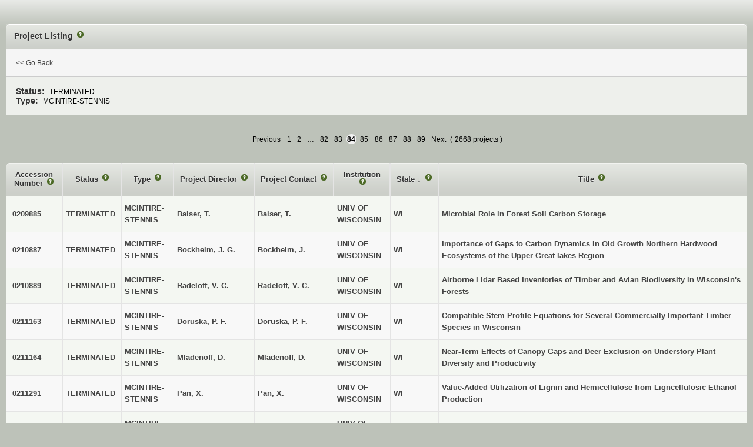

--- FILE ---
content_type: text/html;charset=utf-8
request_url: https://portal.nifa.usda.gov/lmdr/projects?agency=NIFA&page=84&sort=state_code&source=creems_priv&state=&status=E&type=M
body_size: 45831
content:
<!DOCTYPE html>  <html>
    <head>      <title>Activities: Projects : LMD</title>
  <link class="app-stylesheet" href="/lmdr/assets/front-03e3fd6c6b87b1bdd117b0443c924203.css" media="screen" rel="stylesheet" type="text/css" />

      <script src="/lmdr/assets/front-35109692c5b102937691317c6a673790.js" type="text/javascript"></script>
      <meta content="authenticity_token" name="csrf-param">
<meta content="kil/UCsqN86uCdXoq2T2KVnE5TVW2mzL1URDohldH9Y=" name="csrf-token">

      <script type="text/javascript" src="/web/bix_help/javascripts/definitions.js" ></script>
      <script type="text/javascript" src="/web/bix_help/javascripts/bix_help.js" ></script>
    <script async="async" src="https://www.googletagmanager.com/gtag/js?id=G-ZBX6NM804P"></script>
    <script>
      window.dataLayer = window.dataLayer || [];
      function gtag(){dataLayer.push(arguments);}
      gtag('js', new Date());
      gtag('config', 'G-ZBX6NM804P');
    </script>

      <link class="app-stylesheet" href="/web/bix_help/stylesheets/bix_help.css" media="screen" rel="stylesheet" type="text/css">
</head>
<body class="activities-projects"><div id="page">          
<div id="content"><div class="innerwidth"><div class="flash"></div>
    <div class='part-wrapper' id='content-part'>
        <div id="summary" class="box1"><div class="hd"><div class="inner header"><h2 class="lmd-project-listing-page-help">
            Project Listing
          </h2></div></div>    
<div class="content"><fieldset class="filter-ui">
              <div class="form-row"><div class="cell"><a href="#" onclick="window.close(); return false;">&lt;&lt; Go Back</a></div></div>
<div class="form-row even"><div class="cell">                  <span class="label">Status:</span><span>TERMINATED</span>
</div><div class="cell">                  <span class="label">Type:</span><span>MCINTIRE-STENNIS</span>
</div></div></fieldset></div>    
</div><div class="table-plus box2 zebraTable"><div class="pagination">      <a data-rapid="{&quot;a&quot;:{&quot;ajax_attrs&quot;:{&quot;ajax&quot;:true,&quot;push_state&quot;:true}}}" class="previous_page" rel="prev" href="/lmdr/projects?agency=NIFA&amp;page=83&amp;sort=state_code&amp;source=creems_priv&amp;state=&amp;status=E&amp;type=M">Previous</a> <a data-rapid="{&quot;a&quot;:{&quot;ajax_attrs&quot;:{&quot;ajax&quot;:true,&quot;push_state&quot;:true}}}" rel="start" href="/lmdr/projects?agency=NIFA&amp;page=1&amp;sort=state_code&amp;source=creems_priv&amp;state=&amp;status=E&amp;type=M">1</a> <a data-rapid="{&quot;a&quot;:{&quot;ajax_attrs&quot;:{&quot;ajax&quot;:true,&quot;push_state&quot;:true}}}" href="/lmdr/projects?agency=NIFA&amp;page=2&amp;sort=state_code&amp;source=creems_priv&amp;state=&amp;status=E&amp;type=M">2</a> <span class="gap">&hellip;</span> <a data-rapid="{&quot;a&quot;:{&quot;ajax_attrs&quot;:{&quot;ajax&quot;:true,&quot;push_state&quot;:true}}}" href="/lmdr/projects?agency=NIFA&amp;page=82&amp;sort=state_code&amp;source=creems_priv&amp;state=&amp;status=E&amp;type=M">82</a> <a data-rapid="{&quot;a&quot;:{&quot;ajax_attrs&quot;:{&quot;ajax&quot;:true,&quot;push_state&quot;:true}}}" rel="prev" href="/lmdr/projects?agency=NIFA&amp;page=83&amp;sort=state_code&amp;source=creems_priv&amp;state=&amp;status=E&amp;type=M">83</a> <em class="current">84</em> <a data-rapid="{&quot;a&quot;:{&quot;ajax_attrs&quot;:{&quot;ajax&quot;:true,&quot;push_state&quot;:true}}}" rel="next" href="/lmdr/projects?agency=NIFA&amp;page=85&amp;sort=state_code&amp;source=creems_priv&amp;state=&amp;status=E&amp;type=M">85</a> <a data-rapid="{&quot;a&quot;:{&quot;ajax_attrs&quot;:{&quot;ajax&quot;:true,&quot;push_state&quot;:true}}}" href="/lmdr/projects?agency=NIFA&amp;page=86&amp;sort=state_code&amp;source=creems_priv&amp;state=&amp;status=E&amp;type=M">86</a> <a data-rapid="{&quot;a&quot;:{&quot;ajax_attrs&quot;:{&quot;ajax&quot;:true,&quot;push_state&quot;:true}}}" href="/lmdr/projects?agency=NIFA&amp;page=87&amp;sort=state_code&amp;source=creems_priv&amp;state=&amp;status=E&amp;type=M">87</a> <a data-rapid="{&quot;a&quot;:{&quot;ajax_attrs&quot;:{&quot;ajax&quot;:true,&quot;push_state&quot;:true}}}" href="/lmdr/projects?agency=NIFA&amp;page=88&amp;sort=state_code&amp;source=creems_priv&amp;state=&amp;status=E&amp;type=M">88</a> <a data-rapid="{&quot;a&quot;:{&quot;ajax_attrs&quot;:{&quot;ajax&quot;:true,&quot;push_state&quot;:true}}}" href="/lmdr/projects?agency=NIFA&amp;page=89&amp;sort=state_code&amp;source=creems_priv&amp;state=&amp;status=E&amp;type=M">89</a> <a data-rapid="{&quot;a&quot;:{&quot;ajax_attrs&quot;:{&quot;ajax&quot;:true,&quot;push_state&quot;:true}}}" class="next_page" rel="next" href="/lmdr/projects?agency=NIFA&amp;page=85&amp;sort=state_code&amp;source=creems_priv&amp;state=&amp;status=E&amp;type=M">Next</a>

    (<span class="count">2668 projects</span>)
  </div>

      <table>
<thead><tr class="field-heading-row th hd">
<th class="accession-number-heading c1">            <a class="column-sort accession-number-heading-link" data-rapid="{&quot;a&quot;:{&quot;ajax_attrs&quot;:{&quot;ajax&quot;:true,&quot;push_state&quot;:true}}}" href="/lmdr/projects?agency=NIFA&amp;page=84&amp;sort=accession_number&amp;source=creems_priv&amp;state=&amp;status=E&amp;type=M">
      Accession Number
    </a>
</th>
<th class="status-name-heading c3">            <a class="column-sort status-name-heading-link" data-rapid="{&quot;a&quot;:{&quot;ajax_attrs&quot;:{&quot;ajax&quot;:true,&quot;push_state&quot;:true}}}" href="/lmdr/projects?agency=NIFA&amp;page=84&amp;sort=status.name&amp;source=creems_priv&amp;state=&amp;status=E&amp;type=M">
      Status
    </a>
</th>
<th class="type-name-heading c3">            <a class="column-sort type-name-heading-link" data-rapid="{&quot;a&quot;:{&quot;ajax_attrs&quot;:{&quot;ajax&quot;:true,&quot;push_state&quot;:true}}}" href="/lmdr/projects?agency=NIFA&amp;page=84&amp;sort=type.name&amp;source=creems_priv&amp;state=&amp;status=E&amp;type=M">
      Type
    </a>
</th>
<th class="investigator-email-html-heading c3">            <a class="column-sort investigator-email-html-heading-link" data-rapid="{&quot;a&quot;:{&quot;ajax_attrs&quot;:{&quot;ajax&quot;:true,&quot;push_state&quot;:true}}}" href="/lmdr/projects?agency=NIFA&amp;page=84&amp;sort=investigator_email_html&amp;source=creems_priv&amp;state=&amp;status=E&amp;type=M">
      Project Director
    </a>
</th>
<th class="contact-email-html-heading c3">            <a class="column-sort contact-email-html-heading-link" data-rapid="{&quot;a&quot;:{&quot;ajax_attrs&quot;:{&quot;ajax&quot;:true,&quot;push_state&quot;:true}}}" href="/lmdr/projects?agency=NIFA&amp;page=84&amp;sort=contact_email_html&amp;source=creems_priv&amp;state=&amp;status=E&amp;type=M">
      Project Contact
    </a>
</th>
<th class="institution-name-heading c3">            <a class="column-sort institution-name-heading-link" data-rapid="{&quot;a&quot;:{&quot;ajax_attrs&quot;:{&quot;ajax&quot;:true,&quot;push_state&quot;:true}}}" href="/lmdr/projects?agency=NIFA&amp;page=84&amp;sort=institution_name&amp;source=creems_priv&amp;state=&amp;status=E&amp;type=M">
      Institution
    </a>
</th>
<th class="state-code-heading c3">            <a class="column-sort state-code-heading-link" data-rapid="{&quot;a&quot;:{&quot;ajax_attrs&quot;:{&quot;ajax&quot;:true,&quot;push_state&quot;:true}}}" href="/lmdr/projects?agency=NIFA&amp;page=84&amp;sort=-state_code&amp;source=creems_priv&amp;state=&amp;status=E&amp;type=M">
      State
    </a>
              
              &darr;
</th>
<th class="title-heading c8">            <a class="column-sort title-heading-link" data-rapid="{&quot;a&quot;:{&quot;ajax_attrs&quot;:{&quot;ajax&quot;:true,&quot;push_state&quot;:true}}}" href="/lmdr/projects?agency=NIFA&amp;page=84&amp;sort=title&amp;source=creems_priv&amp;state=&amp;status=E&amp;type=M">
      Title
    </a>
</th>        
</tr></thead><tbody class="content"><tr class="odd project list bg-0 tree-depth-0" data-rapid-context="project:0209885">                <td class="accession-number-view c1">
      <span><a href="http://portal.nifa.usda.gov/web/crisprojectpages/209885.html" target="BLANK">0209885</a></span>
    </td>
                <td class="status-name-view c3">  <span class="view project-status-name ">TERMINATED</span>
</td>
                <td class="type-name-view c3">  <span class="view project-type-name ">MCINTIRE-STENNIS</span>
</td>
                <td class="investigator-email-html-view c3">
      Balser, T.
    </td>
                <td class="contact-email-html-view c3">
      <a href="mailto:tcbalser@wisc.edu">Balser, T.</a>
    </td>
                <td class="institution-name-view c3">  <span class="view project-institution-name ">UNIV OF WISCONSIN</span>
</td>
                <td class="state-code-view c3">  <span class="view project-state-code ">WI</span>
</td>
                <td class="title-view c8">  <span class="view project-title ">Microbial Role in Forest Soil Carbon Storage</span>
</td>
</tr><tr class="even project list tree-depth-0" data-rapid-context="project:0210887">                <td class="accession-number-view c1">
      <span><a href="http://portal.nifa.usda.gov/web/crisprojectpages/210887.html" target="BLANK">0210887</a></span>
    </td>
                <td class="status-name-view c3">  <span class="view project-status-name ">TERMINATED</span>
</td>
                <td class="type-name-view c3">  <span class="view project-type-name ">MCINTIRE-STENNIS</span>
</td>
                <td class="investigator-email-html-view c3">
      Bockheim, J. G.
    </td>
                <td class="contact-email-html-view c3">
      <a href="mailto:bockheim@facstaff.wisc.edu">Bockheim,  J.</a>
    </td>
                <td class="institution-name-view c3">  <span class="view project-institution-name ">UNIV OF WISCONSIN</span>
</td>
                <td class="state-code-view c3">  <span class="view project-state-code ">WI</span>
</td>
                <td class="title-view c8">  <span class="view project-title ">Importance of Gaps to Carbon Dynamics in Old Growth Northern Hardwood Ecosystems of the Upper Great lakes Region</span>
</td>
</tr><tr class="odd project list bg-0 tree-depth-0" data-rapid-context="project:0210889">                <td class="accession-number-view c1">
      <span><a href="http://portal.nifa.usda.gov/web/crisprojectpages/210889.html" target="BLANK">0210889</a></span>
    </td>
                <td class="status-name-view c3">  <span class="view project-status-name ">TERMINATED</span>
</td>
                <td class="type-name-view c3">  <span class="view project-type-name ">MCINTIRE-STENNIS</span>
</td>
                <td class="investigator-email-html-view c3">
      Radeloff, V. C.
    </td>
                <td class="contact-email-html-view c3">
      <a href="mailto:radeloff@wisc.edu">Radeloff, V. C.</a>
    </td>
                <td class="institution-name-view c3">  <span class="view project-institution-name ">UNIV OF WISCONSIN</span>
</td>
                <td class="state-code-view c3">  <span class="view project-state-code ">WI</span>
</td>
                <td class="title-view c8">  <span class="view project-title ">Airborne Lidar Based Inventories of Timber and Avian Biodiversity in Wisconsin&#x27;s Forests</span>
</td>
</tr><tr class="even project list tree-depth-0" data-rapid-context="project:0211163">                <td class="accession-number-view c1">
      <span><a href="http://portal.nifa.usda.gov/web/crisprojectpages/211163.html" target="BLANK">0211163</a></span>
    </td>
                <td class="status-name-view c3">  <span class="view project-status-name ">TERMINATED</span>
</td>
                <td class="type-name-view c3">  <span class="view project-type-name ">MCINTIRE-STENNIS</span>
</td>
                <td class="investigator-email-html-view c3">
      Doruska, P. F.
    </td>
                <td class="contact-email-html-view c3">
      <a href="mailto:Paul.Doruska@uwsp.edu">Doruska, P. F.</a>
    </td>
                <td class="institution-name-view c3">  <span class="view project-institution-name ">UNIV OF WISCONSIN</span>
</td>
                <td class="state-code-view c3">  <span class="view project-state-code ">WI</span>
</td>
                <td class="title-view c8">  <span class="view project-title ">Compatible Stem Profile Equations for Several Commercially Important Timber Species in Wisconsin</span>
</td>
</tr><tr class="odd project list bg-0 tree-depth-0" data-rapid-context="project:0211164">                <td class="accession-number-view c1">
      <span><a href="http://portal.nifa.usda.gov/web/crisprojectpages/211164.html" target="BLANK">0211164</a></span>
    </td>
                <td class="status-name-view c3">  <span class="view project-status-name ">TERMINATED</span>
</td>
                <td class="type-name-view c3">  <span class="view project-type-name ">MCINTIRE-STENNIS</span>
</td>
                <td class="investigator-email-html-view c3">
      Mladenoff, D.
    </td>
                <td class="contact-email-html-view c3">
      <a href="mailto:djmladen@facstaff.wisc.edu">Mladenoff, D.</a>
    </td>
                <td class="institution-name-view c3">  <span class="view project-institution-name ">UNIV OF WISCONSIN</span>
</td>
                <td class="state-code-view c3">  <span class="view project-state-code ">WI</span>
</td>
                <td class="title-view c8">  <span class="view project-title ">Near-Term Effects of Canopy Gaps and Deer Exclusion on Understory Plant Diversity and Productivity</span>
</td>
</tr><tr class="even project list tree-depth-0" data-rapid-context="project:0211291">                <td class="accession-number-view c1">
      <span><a href="http://portal.nifa.usda.gov/web/crisprojectpages/211291.html" target="BLANK">0211291</a></span>
    </td>
                <td class="status-name-view c3">  <span class="view project-status-name ">TERMINATED</span>
</td>
                <td class="type-name-view c3">  <span class="view project-type-name ">MCINTIRE-STENNIS</span>
</td>
                <td class="investigator-email-html-view c3">
      Pan, X.
    </td>
                <td class="contact-email-html-view c3">
      <a href="mailto:xpan@wisc.edu">Pan, X.</a>
    </td>
                <td class="institution-name-view c3">  <span class="view project-institution-name ">UNIV OF WISCONSIN</span>
</td>
                <td class="state-code-view c3">  <span class="view project-state-code ">WI</span>
</td>
                <td class="title-view c8">  <span class="view project-title ">Value-Added Utilization of Lignin and Hemicellulose from Ligncellulosic Ethanol Production</span>
</td>
</tr><tr class="odd project list bg-0 tree-depth-0" data-rapid-context="project:0211896">                <td class="accession-number-view c1">
      <span><a href="http://portal.nifa.usda.gov/web/crisprojectpages/211896.html" target="BLANK">0211896</a></span>
    </td>
                <td class="status-name-view c3">  <span class="view project-status-name ">TERMINATED</span>
</td>
                <td class="type-name-view c3">  <span class="view project-type-name ">MCINTIRE-STENNIS</span>
</td>
                <td class="investigator-email-html-view c3">
      Kruger, E.
    </td>
                <td class="contact-email-html-view c3">
      <a href="mailto:elkruger@wisc.edu">Kruger, E.</a>
    </td>
                <td class="institution-name-view c3">  <span class="view project-institution-name ">UNIV OF WISCONSIN</span>
</td>
                <td class="state-code-view c3">  <span class="view project-state-code ">WI</span>
</td>
                <td class="title-view c8">  <span class="view project-title ">Factors Determining Southern Range Limits of Wisconsin Tree Species</span>
</td>
</tr><tr class="even project list tree-depth-0" data-rapid-context="project:0211911">                <td class="accession-number-view c1">
      <span><a href="http://portal.nifa.usda.gov/web/crisprojectpages/211911.html" target="BLANK">0211911</a></span>
    </td>
                <td class="status-name-view c3">  <span class="view project-status-name ">TERMINATED</span>
</td>
                <td class="type-name-view c3">  <span class="view project-type-name ">MCINTIRE-STENNIS</span>
</td>
                <td class="investigator-email-html-view c3">
      Lewis, D.
    </td>
                <td class="contact-email-html-view c3">
      <a href="mailto:dlewis2@wisc.edu">Lewis, D.</a>
    </td>
                <td class="institution-name-view c3">  <span class="view project-institution-name ">UNIV OF WISCONSIN</span>
</td>
                <td class="state-code-view c3">  <span class="view project-state-code ">WI</span>
</td>
                <td class="title-view c8">  <span class="view project-title ">Shoreline Development Policies, Land Conversion, and Forest Fragmentation in Northern Wisconsin</span>
</td>
</tr><tr class="odd project list bg-0 tree-depth-0" data-rapid-context="project:0212482">                <td class="accession-number-view c1">
      <span><a href="http://portal.nifa.usda.gov/web/crisprojectpages/212482.html" target="BLANK">0212482</a></span>
    </td>
                <td class="status-name-view c3">  <span class="view project-status-name ">TERMINATED</span>
</td>
                <td class="type-name-view c3">  <span class="view project-type-name ">MCINTIRE-STENNIS</span>
</td>
                <td class="investigator-email-html-view c3">
      Hauer, R. J.
    </td>
                <td class="contact-email-html-view c3">
      <a href="mailto:Richard.Hauer@uwsp.edu">Hauer, R. J.</a>
    </td>
                <td class="institution-name-view c3">  <span class="view project-institution-name ">UNIV OF WISCONSIN</span>
</td>
                <td class="state-code-view c3">  <span class="view project-state-code ">WI</span>
</td>
                <td class="title-view c8">  <span class="view project-title ">Development and Capacity of Local Urban Forestry Programs: Local Attributes and Relationship to State-Level Urban and Community Forestry Progr</span>
</td>
</tr><tr class="even project list tree-depth-0" data-rapid-context="project:0212734">                <td class="accession-number-view c1">
      <span><a href="http://portal.nifa.usda.gov/web/crisprojectpages/212734.html" target="BLANK">0212734</a></span>
    </td>
                <td class="status-name-view c3">  <span class="view project-status-name ">TERMINATED</span>
</td>
                <td class="type-name-view c3">  <span class="view project-type-name ">MCINTIRE-STENNIS</span>
</td>
                <td class="investigator-email-html-view c3">
      Russell, K. R.
    </td>
                <td class="contact-email-html-view c3">
      <a href="mailto:Kevin.Russell@uwsp.edu">Russell, K. R.</a>
    </td>
                <td class="institution-name-view c3">  <span class="view project-institution-name ">UNIV OF WISCONSIN</span>
</td>
                <td class="state-code-view c3">  <span class="view project-state-code ">WI</span>
</td>
                <td class="title-view c8">  <span class="view project-title ">The Influence of Forest Conversion and Structure on Habitat Selection and Home Range Size of Timber Rattlesnakes (Crotalus Horridus) in S</span>
</td>
</tr><tr class="odd project list bg-0 tree-depth-0" data-rapid-context="project:0216248">                <td class="accession-number-view c1">
      <span><a href="http://portal.nifa.usda.gov/web/crisprojectpages/216248.html" target="BLANK">0216248</a></span>
    </td>
                <td class="status-name-view c3">  <span class="view project-status-name ">TERMINATED</span>
</td>
                <td class="type-name-view c3">  <span class="view project-type-name ">MCINTIRE-STENNIS</span>
</td>
                <td class="investigator-email-html-view c3">
      Cook, J.
    </td>
                <td class="contact-email-html-view c3">
      <a href="mailto:jcook@uwsp.edu">Cook, J.</a>
    </td>
                <td class="institution-name-view c3">  <span class="view project-institution-name ">UNIV OF WISCONSIN</span>
</td>
                <td class="state-code-view c3">  <span class="view project-state-code ">WI</span>
</td>
                <td class="title-view c8">  <span class="view project-title ">Continuation, Extension and Analysis of Long-term Monitoring Program on the Chequemagon-Nicolet National Forest</span>
</td>
</tr><tr class="even project list tree-depth-0" data-rapid-context="project:0218181">                <td class="accession-number-view c1">
      <span><a href="http://portal.nifa.usda.gov/web/crisprojectpages/218181.html" target="BLANK">0218181</a></span>
    </td>
                <td class="status-name-view c3">  <span class="view project-status-name ">TERMINATED</span>
</td>
                <td class="type-name-view c3">  <span class="view project-type-name ">MCINTIRE-STENNIS</span>
</td>
                <td class="investigator-email-html-view c3">
      Pidgeon, A.
    </td>
                <td class="contact-email-html-view c3">
      <a href="mailto:apidgeon@facstaff.wisc.edu">Pidgeon, A.</a>
    </td>
                <td class="institution-name-view c3">  <span class="view project-institution-name ">UNIV OF WISCONSIN</span>
</td>
                <td class="state-code-view c3">  <span class="view project-state-code ">WI</span>
</td>
                <td class="title-view c8">  <span class="view project-title ">Neotropical Migrant Use of Stopover Site Foraging Resources During Spring Migration in Southwestern Wisconsin</span>
</td>
</tr><tr class="odd project list bg-0 tree-depth-0" data-rapid-context="project:0219004">                <td class="accession-number-view c1">
      <span><a href="http://portal.nifa.usda.gov/web/crisprojectpages/219004.html" target="BLANK">0219004</a></span>
    </td>
                <td class="status-name-view c3">  <span class="view project-status-name ">TERMINATED</span>
</td>
                <td class="type-name-view c3">  <span class="view project-type-name ">MCINTIRE-STENNIS</span>
</td>
                <td class="investigator-email-html-view c3">
      Raffa,  K.
    </td>
                <td class="contact-email-html-view c3">
      <a href="mailto:raffa@entomology.wisc.edu">Raffa, KE, F.</a>
    </td>
                <td class="institution-name-view c3">  <span class="view project-institution-name ">UNIV OF WISCONSIN</span>
</td>
                <td class="state-code-view c3">  <span class="view project-state-code ">WI</span>
</td>
                <td class="title-view c8">  <span class="view project-title ">Interactions Among Symbionts as Potential Contributors to Bark Beetle Population Dynamics</span>
</td>
</tr><tr class="even project list tree-depth-0" data-rapid-context="project:0219527">                <td class="accession-number-view c1">
      <span><a href="http://portal.nifa.usda.gov/web/crisprojectpages/219527.html" target="BLANK">0219527</a></span>
    </td>
                <td class="status-name-view c3">  <span class="view project-status-name ">TERMINATED</span>
</td>
                <td class="type-name-view c3">  <span class="view project-type-name ">MCINTIRE-STENNIS</span>
</td>
                <td class="investigator-email-html-view c3">
      Pidgeon, A.
    </td>
                <td class="contact-email-html-view c3">
      <a href="mailto:apidgeon@wisc.edu">Pidgeon,  A.</a>
    </td>
                <td class="institution-name-view c3">  <span class="view project-institution-name ">UNIV OF WISCONSIN</span>
</td>
                <td class="state-code-view c3">  <span class="view project-state-code ">WI</span>
</td>
                <td class="title-view c8">  <span class="view project-title ">An Empirical Analysis of Alternative Land Conservation Outcomes in Northern Wisconsin Forests</span>
</td>
</tr><tr class="odd project list bg-0 tree-depth-0" data-rapid-context="project:0219968">                <td class="accession-number-view c1">
      <span><a href="http://portal.nifa.usda.gov/web/crisprojectpages/219968.html" target="BLANK">0219968</a></span>
    </td>
                <td class="status-name-view c3">  <span class="view project-status-name ">TERMINATED</span>
</td>
                <td class="type-name-view c3">  <span class="view project-type-name ">MCINTIRE-STENNIS</span>
</td>
                <td class="investigator-email-html-view c3">
      Rissman, A.
    </td>
                <td class="contact-email-html-view c3">
      <a href="mailto:arrissman@wisc.edu">RISSMAN, AD, R.</a>
    </td>
                <td class="institution-name-view c3">  <span class="view project-institution-name ">UNIV OF WISCONSIN</span>
</td>
                <td class="state-code-view c3">  <span class="view project-state-code ">WI</span>
</td>
                <td class="title-view c8">  <span class="view project-title ">Private Land Strategies for Forest Conservation</span>
</td>
</tr><tr class="even project list tree-depth-0" data-rapid-context="project:0220220">                <td class="accession-number-view c1">
      <span><a href="http://portal.nifa.usda.gov/web/crisprojectpages/220220.html" target="BLANK">0220220</a></span>
    </td>
                <td class="status-name-view c3">  <span class="view project-status-name ">TERMINATED</span>
</td>
                <td class="type-name-view c3">  <span class="view project-type-name ">MCINTIRE-STENNIS</span>
</td>
                <td class="investigator-email-html-view c3">
      Rickenbach, M.
    </td>
                <td class="contact-email-html-view c3">
      <a href="mailto:mgrickenbach@wisc.edu">Rickenbach, MA.</a>
    </td>
                <td class="institution-name-view c3">  <span class="view project-institution-name ">UNIV OF WISCONSIN</span>
</td>
                <td class="state-code-view c3">  <span class="view project-state-code ">WI</span>
</td>
                <td class="title-view c8">  <span class="view project-title ">Egos and Alters: A Network Perspective on Individual and Collective Landowner Decision-Making</span>
</td>
</tr><tr class="odd project list bg-0 tree-depth-0" data-rapid-context="project:0220392">                <td class="accession-number-view c1">
      <span><a href="http://portal.nifa.usda.gov/web/crisprojectpages/220392.html" target="BLANK">0220392</a></span>
    </td>
                <td class="status-name-view c3">  <span class="view project-status-name ">TERMINATED</span>
</td>
                <td class="type-name-view c3">  <span class="view project-type-name ">MCINTIRE-STENNIS</span>
</td>
                <td class="investigator-email-html-view c3">
      Demchik, M.
    </td>
                <td class="contact-email-html-view c3">
      <a href="mailto:Michael.Demchik@uwsp.edu">Demchik, M.</a>
    </td>
                <td class="institution-name-view c3">  <span class="view project-institution-name ">UNIV OF WISCONSIN</span>
</td>
                <td class="state-code-view c3">  <span class="view project-state-code ">WI</span>
</td>
                <td class="title-view c8">  <span class="view project-title ">Using Habitat Type and Soil Type to Predict Oak Advanced Regeneration Accumulation</span>
</td>
</tr><tr class="even project list tree-depth-0" data-rapid-context="project:0220452">                <td class="accession-number-view c1">
      <span><a href="http://portal.nifa.usda.gov/web/crisprojectpages/220452.html" target="BLANK">0220452</a></span>
    </td>
                <td class="status-name-view c3">  <span class="view project-status-name ">TERMINATED</span>
</td>
                <td class="type-name-view c3">  <span class="view project-type-name ">MCINTIRE-STENNIS</span>
</td>
                <td class="investigator-email-html-view c3">
      Haines, A.
    </td>
                <td class="contact-email-html-view c3">
      <a href="mailto:Anna.Haines@uwsp.edu">Haines,  A.</a>
    </td>
                <td class="institution-name-view c3">  <span class="view project-institution-name ">UNIV OF WISCONSIN</span>
</td>
                <td class="state-code-view c3">  <span class="view project-state-code ">WI</span>
</td>
                <td class="title-view c8">  <span class="view project-title ">Simulating Residential Development Policies to Measure Forest Fragmentation and Economic Impact</span>
</td>
</tr><tr class="odd project list bg-0 tree-depth-0" data-rapid-context="project:0220647">                <td class="accession-number-view c1">
      <span><a href="http://portal.nifa.usda.gov/web/crisprojectpages/220647.html" target="BLANK">0220647</a></span>
    </td>
                <td class="status-name-view c3">  <span class="view project-status-name ">TERMINATED</span>
</td>
                <td class="type-name-view c3">  <span class="view project-type-name ">MCINTIRE-STENNIS</span>
</td>
                <td class="investigator-email-html-view c3">
      Russell, K.
    </td>
                <td class="contact-email-html-view c3">
      <a href="mailto:kevin_russell@fws.gov">Russell,  K.</a>
    </td>
                <td class="institution-name-view c3">  <span class="view project-institution-name ">UNIV OF WISCONSIN</span>
</td>
                <td class="state-code-view c3">  <span class="view project-state-code ">WI</span>
</td>
                <td class="title-view c8">  <span class="view project-title ">Wildlife Response to Residual Tree Retention within Intensively Managed Pine Forests of the Great Lakes Region</span>
</td>
</tr><tr class="even project list tree-depth-0" data-rapid-context="project:0223125">                <td class="accession-number-view c1">
      <span><a href="http://portal.nifa.usda.gov/web/crisprojectpages/223125.html" target="BLANK">0223125</a></span>
    </td>
                <td class="status-name-view c3">  <span class="view project-status-name ">TERMINATED</span>
</td>
                <td class="type-name-view c3">  <span class="view project-type-name ">MCINTIRE-STENNIS</span>
</td>
                <td class="investigator-email-html-view c3">
      Stanosz,  G.
    </td>
                <td class="contact-email-html-view c3">
      <a href="mailto:grs@plantpath.wisc.edu">Stanosz,  G.</a>
    </td>
                <td class="institution-name-view c3">  <span class="view project-institution-name ">UNIV OF WISCONSIN</span>
</td>
                <td class="state-code-view c3">  <span class="view project-state-code ">WI</span>
</td>
                <td class="title-view c8">  <span class="view project-title ">From Death to Life: Logging Debris as a Substrate for Sporulation of diplodia Pinea, and Its Acquisition by the Next Generation of Red Pines</span>
</td>
</tr><tr class="odd project list bg-0 tree-depth-0" data-rapid-context="project:0223151">                <td class="accession-number-view c1">
      <span><a href="http://portal.nifa.usda.gov/web/crisprojectpages/223151.html" target="BLANK">0223151</a></span>
    </td>
                <td class="status-name-view c3">  <span class="view project-status-name ">TERMINATED</span>
</td>
                <td class="type-name-view c3">  <span class="view project-type-name ">MCINTIRE-STENNIS</span>
</td>
                <td class="investigator-email-html-view c3">
      Lorimer,  C.
    </td>
                <td class="contact-email-html-view c3">
      <a href="mailto:clorimer@wisc.edu">Lorimer,  C.</a>
    </td>
                <td class="institution-name-view c3">  <span class="view project-institution-name ">UNIV OF WISCONSIN</span>
</td>
                <td class="state-code-view c3">  <span class="view project-state-code ">WI</span>
</td>
                <td class="title-view c8">  <span class="view project-title ">Design and Sustainability of Ecological Forestry Practices in Northern Hardwood Forests</span>
</td>
</tr><tr class="even project list tree-depth-0" data-rapid-context="project:0223357">                <td class="accession-number-view c1">
      <span><a href="http://portal.nifa.usda.gov/web/crisprojectpages/223357.html" target="BLANK">0223357</a></span>
    </td>
                <td class="status-name-view c3">  <span class="view project-status-name ">TERMINATED</span>
</td>
                <td class="type-name-view c3">  <span class="view project-type-name ">MCINTIRE-STENNIS</span>
</td>
                <td class="investigator-email-html-view c3">
      Townsend,  P.
    </td>
                <td class="contact-email-html-view c3">
      <a href="mailto:ptownsend@wisc.edu">Townsend,  P.</a>
    </td>
                <td class="institution-name-view c3">  <span class="view project-institution-name ">UNIV OF WISCONSIN</span>
</td>
                <td class="state-code-view c3">  <span class="view project-state-code ">WI</span>
</td>
                <td class="title-view c8">  <span class="view project-title ">Novel Approach for Remotely Monitoring Metabolic Responses of Forest Canopies to Climate Change in Wisconsin</span>
</td>
</tr><tr class="odd project list bg-0 tree-depth-0" data-rapid-context="project:0223963">                <td class="accession-number-view c1">
      <span><a href="http://portal.nifa.usda.gov/web/crisprojectpages/223963.html" target="BLANK">0223963</a></span>
    </td>
                <td class="status-name-view c3">  <span class="view project-status-name ">TERMINATED</span>
</td>
                <td class="type-name-view c3">  <span class="view project-type-name ">MCINTIRE-STENNIS</span>
</td>
                <td class="investigator-email-html-view c3">
      Hauer, R.
    </td>
                <td class="contact-email-html-view c3">
      <a href="mailto:Richard.Hauer@uwsp.edu">Hauer,  R.</a>
    </td>
                <td class="institution-name-view c3">  <span class="view project-institution-name ">UNIV OF WISCONSIN</span>
</td>
                <td class="state-code-view c3">  <span class="view project-state-code ">WI</span>
</td>
                <td class="title-view c8">  <span class="view project-title ">Economics and Emerald Ash Borer Management: A Comparison of Doing Nothing, Preemptive Removal, Replacement, and Treatment in the Urban Forest</span>
</td>
</tr><tr class="even project list tree-depth-0" data-rapid-context="project:0224243">                <td class="accession-number-view c1">
      <span><a href="http://portal.nifa.usda.gov/web/crisprojectpages/224243.html" target="BLANK">0224243</a></span>
    </td>
                <td class="status-name-view c3">  <span class="view project-status-name ">TERMINATED</span>
</td>
                <td class="type-name-view c3">  <span class="view project-type-name ">MCINTIRE-STENNIS</span>
</td>
                <td class="investigator-email-html-view c3">
      Demchik,  M.
    </td>
                <td class="contact-email-html-view c3">
      <a href="mailto:michael.demchik@uwsp.edu">Demchik,  M.</a>
    </td>
                <td class="institution-name-view c3">  <span class="view project-institution-name ">UNIV OF WISCONSIN</span>
</td>
                <td class="state-code-view c3">  <span class="view project-state-code ">WI</span>
</td>
                <td class="title-view c8">  <span class="view project-title ">Using Habitat Type to Predict Oak Advance Regeneration Accumulation</span>
</td>
</tr><tr class="odd project list bg-0 tree-depth-0" data-rapid-context="project:0224329">                <td class="accession-number-view c1">
      <span><a href="http://portal.nifa.usda.gov/web/crisprojectpages/224329.html" target="BLANK">0224329</a></span>
    </td>
                <td class="status-name-view c3">  <span class="view project-status-name ">TERMINATED</span>
</td>
                <td class="type-name-view c3">  <span class="view project-type-name ">MCINTIRE-STENNIS</span>
</td>
                <td class="investigator-email-html-view c3">
      Radeloff,  V.
    </td>
                <td class="contact-email-html-view c3">
      <a href="mailto:radeloff@wisc.edu">Radeloff,  V.</a>
    </td>
                <td class="institution-name-view c3">  <span class="view project-institution-name ">UNIV OF WISCONSIN</span>
</td>
                <td class="state-code-view c3">  <span class="view project-state-code ">WI</span>
</td>
                <td class="title-view c8">  <span class="view project-title ">Advanced Remote Sensing Methods and Econometric Models for Wildlife Habitat Analysis</span>
</td>
</tr><tr class="even project list tree-depth-0" data-rapid-context="project:0225418">                <td class="accession-number-view c1">
      <span><a href="http://portal.nifa.usda.gov/web/crisprojectpages/225418.html" target="BLANK">0225418</a></span>
    </td>
                <td class="status-name-view c3">  <span class="view project-status-name ">TERMINATED</span>
</td>
                <td class="type-name-view c3">  <span class="view project-type-name ">MCINTIRE-STENNIS</span>
</td>
                <td class="investigator-email-html-view c3">
      Pan, X.
    </td>
                <td class="contact-email-html-view c3">
      <a href="mailto:xpan@wisc.edu">Pan, XU.</a>
    </td>
                <td class="institution-name-view c3">  <span class="view project-institution-name ">UNIV OF WISCONSIN</span>
</td>
                <td class="state-code-view c3">  <span class="view project-state-code ">WI</span>
</td>
                <td class="title-view c8">  <span class="view project-title ">Direct Saccharification and Fractionation of Forest Biomass for Fuel and Chemical Production under Mild Conditions in Concentrated Halide Salt Solution</span>
</td>
</tr><tr class="odd project list bg-0 tree-depth-0" data-rapid-context="project:0225429">                <td class="accession-number-view c1">
      <span><a href="http://portal.nifa.usda.gov/web/crisprojectpages/225429.html" target="BLANK">0225429</a></span>
    </td>
                <td class="status-name-view c3">  <span class="view project-status-name ">TERMINATED</span>
</td>
                <td class="type-name-view c3">  <span class="view project-type-name ">MCINTIRE-STENNIS</span>
</td>
                <td class="investigator-email-html-view c3">
      Gower, S. T.
    </td>
                <td class="contact-email-html-view c3">
      <a href="mailto:stgower@wisc.edu">Gower, ST, T.</a>
    </td>
                <td class="institution-name-view c3">  <span class="view project-institution-name ">UNIV OF WISCONSIN</span>
</td>
                <td class="state-code-view c3">  <span class="view project-state-code ">WI</span>
</td>
                <td class="title-view c8">  <span class="view project-title ">Assessing the Effects of Different Forest Harvest Scenarios and Product Uses on Forest System C Dynamics</span>
</td>
</tr><tr class="even project list tree-depth-0" data-rapid-context="project:0225542">                <td class="accession-number-view c1">
      <span><a href="http://portal.nifa.usda.gov/web/crisprojectpages/225542.html" target="BLANK">0225542</a></span>
    </td>
                <td class="status-name-view c3">  <span class="view project-status-name ">TERMINATED</span>
</td>
                <td class="type-name-view c3">  <span class="view project-type-name ">MCINTIRE-STENNIS</span>
</td>
                <td class="investigator-email-html-view c3">
      Raffa, K.
    </td>
                <td class="contact-email-html-view c3">
      <a href="mailto:raffa@entomology.wisc.edu">Raffa, KE, F.</a>
    </td>
                <td class="institution-name-view c3">  <span class="view project-institution-name ">UNIV OF WISCONSIN</span>
</td>
                <td class="state-code-view c3">  <span class="view project-state-code ">WI</span>
</td>
                <td class="title-view c8">  <span class="view project-title ">Potential Role of Bacterial Symbionts of a Woody Biofuel Crop to Insects</span>
</td>
</tr><tr class="odd project list bg-0 tree-depth-0" data-rapid-context="project:0225861">                <td class="accession-number-view c1">
      <span><a href="http://portal.nifa.usda.gov/web/crisprojectpages/225861.html" target="BLANK">0225861</a></span>
    </td>
                <td class="status-name-view c3">  <span class="view project-status-name ">TERMINATED</span>
</td>
                <td class="type-name-view c3">  <span class="view project-type-name ">MCINTIRE-STENNIS</span>
</td>
                <td class="investigator-email-html-view c3">
      Young,  D.
    </td>
                <td class="contact-email-html-view c3">
      <a href="mailto:young@entomology.wisc.edu">Young,  D.</a>
    </td>
                <td class="institution-name-view c3">  <span class="view project-institution-name ">UNIV OF WISCONSIN</span>
</td>
                <td class="state-code-view c3">  <span class="view project-state-code ">WI</span>
</td>
                <td class="title-view c8">  <span class="view project-title ">A Survey of the Lepturine Long-horned Wood-boring Beetles (Coleoptera: Cerambycidae:lepturinae) of Wisconsin&#x27;s Coniferous and Hardwood Forest Ecosystems</span>
</td>
</tr><tr class="even project list tree-depth-0" data-rapid-context="project:0225862">                <td class="accession-number-view c1">
      <span><a href="http://portal.nifa.usda.gov/web/crisprojectpages/225862.html" target="BLANK">0225862</a></span>
    </td>
                <td class="status-name-view c3">  <span class="view project-status-name ">TERMINATED</span>
</td>
                <td class="type-name-view c3">  <span class="view project-type-name ">MCINTIRE-STENNIS</span>
</td>
                <td class="investigator-email-html-view c3">
      Townsend, P.
    </td>
                <td class="contact-email-html-view c3">
      <a href="mailto:ptownsend@wisc.edu">Townsend,  P.</a>
    </td>
                <td class="institution-name-view c3">  <span class="view project-institution-name ">UNIV OF WISCONSIN</span>
</td>
                <td class="state-code-view c3">  <span class="view project-state-code ">WI</span>
</td>
                <td class="title-view c8">  <span class="view project-title ">Forest Canopy Insect Distributions in Relation to Foliar Nutrient and Temperature Regimes</span>
</td>
</tr></tbody><tfoot class="content"><tr class="fd">        <td class="inner" colspan='99'></td>
</tr></tfoot></table><div class="empty-collection-message" style="display:none">      No records to display
</div>
<div class="pagination">      <a data-rapid="{&quot;a&quot;:{&quot;ajax_attrs&quot;:{&quot;ajax&quot;:true,&quot;push_state&quot;:true}}}" class="previous_page" rel="prev" href="/lmdr/projects?agency=NIFA&amp;page=83&amp;sort=state_code&amp;source=creems_priv&amp;state=&amp;status=E&amp;type=M">Previous</a> <a data-rapid="{&quot;a&quot;:{&quot;ajax_attrs&quot;:{&quot;ajax&quot;:true,&quot;push_state&quot;:true}}}" rel="start" href="/lmdr/projects?agency=NIFA&amp;page=1&amp;sort=state_code&amp;source=creems_priv&amp;state=&amp;status=E&amp;type=M">1</a> <a data-rapid="{&quot;a&quot;:{&quot;ajax_attrs&quot;:{&quot;ajax&quot;:true,&quot;push_state&quot;:true}}}" href="/lmdr/projects?agency=NIFA&amp;page=2&amp;sort=state_code&amp;source=creems_priv&amp;state=&amp;status=E&amp;type=M">2</a> <span class="gap">&hellip;</span> <a data-rapid="{&quot;a&quot;:{&quot;ajax_attrs&quot;:{&quot;ajax&quot;:true,&quot;push_state&quot;:true}}}" href="/lmdr/projects?agency=NIFA&amp;page=82&amp;sort=state_code&amp;source=creems_priv&amp;state=&amp;status=E&amp;type=M">82</a> <a data-rapid="{&quot;a&quot;:{&quot;ajax_attrs&quot;:{&quot;ajax&quot;:true,&quot;push_state&quot;:true}}}" rel="prev" href="/lmdr/projects?agency=NIFA&amp;page=83&amp;sort=state_code&amp;source=creems_priv&amp;state=&amp;status=E&amp;type=M">83</a> <em class="current">84</em> <a data-rapid="{&quot;a&quot;:{&quot;ajax_attrs&quot;:{&quot;ajax&quot;:true,&quot;push_state&quot;:true}}}" rel="next" href="/lmdr/projects?agency=NIFA&amp;page=85&amp;sort=state_code&amp;source=creems_priv&amp;state=&amp;status=E&amp;type=M">85</a> <a data-rapid="{&quot;a&quot;:{&quot;ajax_attrs&quot;:{&quot;ajax&quot;:true,&quot;push_state&quot;:true}}}" href="/lmdr/projects?agency=NIFA&amp;page=86&amp;sort=state_code&amp;source=creems_priv&amp;state=&amp;status=E&amp;type=M">86</a> <a data-rapid="{&quot;a&quot;:{&quot;ajax_attrs&quot;:{&quot;ajax&quot;:true,&quot;push_state&quot;:true}}}" href="/lmdr/projects?agency=NIFA&amp;page=87&amp;sort=state_code&amp;source=creems_priv&amp;state=&amp;status=E&amp;type=M">87</a> <a data-rapid="{&quot;a&quot;:{&quot;ajax_attrs&quot;:{&quot;ajax&quot;:true,&quot;push_state&quot;:true}}}" href="/lmdr/projects?agency=NIFA&amp;page=88&amp;sort=state_code&amp;source=creems_priv&amp;state=&amp;status=E&amp;type=M">88</a> <a data-rapid="{&quot;a&quot;:{&quot;ajax_attrs&quot;:{&quot;ajax&quot;:true,&quot;push_state&quot;:true}}}" href="/lmdr/projects?agency=NIFA&amp;page=89&amp;sort=state_code&amp;source=creems_priv&amp;state=&amp;status=E&amp;type=M">89</a> <a data-rapid="{&quot;a&quot;:{&quot;ajax_attrs&quot;:{&quot;ajax&quot;:true,&quot;push_state&quot;:true}}}" class="next_page" rel="next" href="/lmdr/projects?agency=NIFA&amp;page=85&amp;sort=state_code&amp;source=creems_priv&amp;state=&amp;status=E&amp;type=M">Next</a>

    (<span class="count">2668 projects</span>)
  </div>
    </div>

    </div>
</div>          </div>

<div id="footer"><div class="innerwidth"></div>          </div>

    <span data-rapid-page-data="{&quot;form_auth_token&quot;:{&quot;name&quot;:&quot;authenticity_token&quot;,&quot;value&quot;:&quot;kil/UCsqN86uCdXoq2T2KVnE5TVW2mzL1URDohldH9Y=&quot;},&quot;hobo_parts&quot;:{&quot;content-part&quot;:&quot;BAhbCDoRY29udGVudF9wYXJ0SSIJdGhpcwY6BkVGWwA=--7d9f0b1ee0cc065d53ea35c34d200c4b901cb151&quot;}}" style="display: none;">
        </div>
</body>
  </html>

--- FILE ---
content_type: text/css
request_url: https://portal.nifa.usda.gov/lmdr/assets/front-03e3fd6c6b87b1bdd117b0443c924203.css
body_size: 66733
content:
fieldset.feckless-fields legend{padding:0 0 1.286em;font-size:1.167em;font-weight:700}fieldset.feckless-fields fieldset legend{padding:0 0 1.5em;font-size:1em}* html fieldset.feckless-fields legend{margin-left:-7px}*+html fieldset.feckless-fields legend{margin-left:-7px}fieldset.feckless-fields .field,fieldset.feckless-fields .buttons{margin:0 0 1.0em}fieldset.feckless-fields .field label,fieldset.feckless-fields .field .input-help{display:block}fieldset.feckless-fields ul.fields{margin:0 0 1.0em;padding:0}fieldset.feckless-fields ul.fields li{list-style-type:none;margin:0}fieldset.feckless-fields ul.inline li,fieldset.feckless-fields ul.inline label{display:inline}fieldset.feckless-fields ul.inline li{padding:0 .75em 0 0}fieldset.feckless-fields input.radio,fieldset.feckless-fields input.checkbox{vertical-align:top}fieldset.feckless-fields label,fieldset.feckless-fields button,fieldset.feckless-fields input.submit,fieldset.feckless-fields input.image{cursor:pointer}* html fieldset.feckless-fields input.radio,* html fieldset.feckless-fields input.checkbox{vertical-align:middle}*+html fieldset.feckless-fields input.radio,*+html fieldset.feckless-fields input.checkbox{vertical-align:middle}fieldset.feckless-fields textarea{overflow:auto}fieldset.feckless-fields input.text,fieldset.feckless-fields input.string,fieldset.feckless-fields input.email-address,fieldset.feckless-fields input.password,fieldset.feckless-fields textarea,fieldset.feckless-fields select{margin:0;font:1em/1.3 Helvetica,Arial,"Liberation Sans","Bitstream Vera Sans",sans-serif;vertical-align:baseline}fieldset.feckless-fields input.text,fieldset.feckless-fields input.string,fieldset.feckless-fields input.email-address,fieldset.feckless-fields input.password,fieldset.feckless-fields textarea{border:1px solid #444;padding:2px}fieldset.feckless-fields.horizontal .field{padding-left:150px}fieldset.feckless-fields.horizontal .field label{display:inline;float:left;width:140px;margin-left:-150px;clear:none}fieldset.feckless-fields.horizontal .input-help{display:inline;margin-left:0.5em}fieldset.feckless-fields.inline-vertical .field{padding-left:0;display:inline-block;float:none;margin-left:0;clear:none;height:1%;*display:inline}fieldset.feckless-fields.inline-vertical .field label{display:block;float:none;width:100%;margin-left:0}fieldset.feckless-fields.inline-vertical .input-help{display:block;margin-left:0}fieldset.feckless-fields .field.required label:before{content:"*";color:red}fieldset.feckless-fields .field.required label{color:red}#ajax_progress{color:gray;float:right;margin:20px;position:fixed;background:white;font-family:tahoma, sans-serif;display:none;z-index:10}#ajax_progress div{margin:10px;padding:3px}#ajax_progress img{padding-left:6px;vertical-align:middle}div.completions_popup{position:absolute;width:250px;background-color:white;border:1px solid #888;margin:0px;padding:0px;z-index:100}div.completions_popup ul{list-style-type:none;margin:0px;padding:0px}div.completions_popup ul li.selected{background-color:#ffb}div.completions_popup ul li{list-style-type:none;display:block;margin:0;padding:2px;cursor:pointer}.field_list{width:95%}.field_list td{padding:5px;vertical-align:middle}.field_list td.field_label{text-align:left;width:1px;white-space:nowrap;vertical-align:top;padding-top:10px;padding-bottom:10px}.field_list input[type=text]{width:100%}.field_list input,.field_list textarea{margin:-2px 0 0 0}.field_list textarea{width:100%;margin:0}table.login-table,table.login-table td{border:none}.login_table td.field_label{vertical-align:middle}input[type=text].wide{width:100%}textarea{height:200px}textarea.wide{width:100%}textarea.tall{height:350px}.field_list input.percentage{width:25px;display:inline;margin-right:5px;padding:1px 3px}.error_messages{font-family:"Lucida Grande", arial, sans-serif;background:#9d0018;border:1px solid #7a0013;padding:20px;color:white;margin-bottom:20px}.error_messages h2{text-transform:none;letter-spacing:normal;color:white}.error_messages li{margin-left:20px}.combobox .ui-button{margin-left:-1px}.combobox .ui-button-icon-only .ui-button-text{padding:0}.combobox button.ui-button-icon-only{width:20px}.combobox .ui-autocomplete-input{margin-right:0}.combobox{white-space:nowrap}ul.token-input-list{overflow:hidden;height:auto !important;height:1%;width:400px;border:1px solid #999;cursor:text;font-size:12px;font-family:Verdana, sans-serif;z-index:999;margin:0;padding:0;background-color:#fff;list-style-type:none;clear:left}ul.token-input-list li{list-style-type:none}ul.token-input-list li input{border:0;width:350px;padding:3px 8px;background-color:white;-webkit-appearance:caret}ul.token-input-disabled,ul.token-input-disabled li input{background-color:#E8E8E8}ul.token-input-disabled li.token-input-token{background-color:#D9E3CA;color:#7d7d7d}ul.token-input-disabled li.token-input-token span{color:#CFCFCF;cursor:default}li.token-input-token{overflow:hidden;height:auto !important;height:1%;margin:3px;padding:3px 5px;background-color:#d0efa0;color:#000;font-weight:bold;cursor:default;display:block}li.token-input-token p{float:left;padding:0;margin:0}li.token-input-token span{float:right;color:#777;cursor:pointer}li.token-input-selected-token{background-color:#08844e;color:#fff}li.token-input-selected-token span{color:#bbb}div.token-input-dropdown{position:absolute;width:400px;background-color:#fff;overflow:hidden;border-left:1px solid #ccc;border-right:1px solid #ccc;border-bottom:1px solid #ccc;cursor:default;font-size:12px;font-family:Verdana, sans-serif;z-index:1}div.token-input-dropdown p{margin:0;padding:5px;font-weight:bold;color:#777}div.token-input-dropdown ul{margin:0;padding:0}div.token-input-dropdown ul li{background-color:#fff;padding:3px;list-style-type:none}div.token-input-dropdown ul li.token-input-dropdown-item{background-color:#fafafa}div.token-input-dropdown ul li.token-input-dropdown-item2{background-color:#fff}div.token-input-dropdown ul li em{font-weight:bold;font-style:normal}div.token-input-dropdown ul li.token-input-selected-dropdown-item{background-color:#d0efa0}table.dataTable{margin:0 auto;clear:both;width:100%}table.dataTable thead th{padding:3px 18px 3px 10px;border-bottom:1px solid black;font-weight:bold;cursor:pointer;*cursor:hand}table.dataTable tfoot th{padding:3px 18px 3px 10px;border-top:1px solid black;font-weight:bold}table.dataTable td{padding:3px 10px}table.dataTable td.center,table.dataTable td.dataTables_empty{text-align:center}table.dataTable tr.odd{background-color:#E2E4FF}table.dataTable tr.even{background-color:white}table.dataTable tr.odd td.sorting_1{background-color:#D3D6FF}table.dataTable tr.odd td.sorting_2{background-color:#DADCFF}table.dataTable tr.odd td.sorting_3{background-color:#E0E2FF}table.dataTable tr.even td.sorting_1{background-color:#EAEBFF}table.dataTable tr.even td.sorting_2{background-color:#F2F3FF}table.dataTable tr.even td.sorting_3{background-color:#F9F9FF}.dataTables_wrapper{position:relative;clear:both;*zoom:1}.dataTables_length{float:left}.dataTables_filter{float:right;text-align:right}.dataTables_info{clear:both;float:left}.dataTables_paginate{float:right;text-align:right}.paginate_disabled_previous,.paginate_enabled_previous,.paginate_disabled_next,.paginate_enabled_next{height:19px;float:left;cursor:pointer;*cursor:hand;color:#111 !important}.paginate_disabled_previous:hover,.paginate_enabled_previous:hover,.paginate_disabled_next:hover,.paginate_enabled_next:hover{text-decoration:none !important}.paginate_disabled_previous:active,.paginate_enabled_previous:active,.paginate_disabled_next:active,.paginate_enabled_next:active{outline:none}.paginate_disabled_previous,.paginate_disabled_next{color:#666 !important}.paginate_disabled_previous,.paginate_enabled_previous{padding-left:23px}.paginate_disabled_next,.paginate_enabled_next{padding-right:23px;margin-left:10px}.paginate_enabled_previous{background:url(/assets/dataTables/back_enabled-d1cdfa9d8ef128cfc1b879e3f247059b.png) no-repeat top left}.paginate_enabled_previous:hover{background:url(/assets/dataTables/back_enabled_hover-dc163557e2045c594ef1aa95d01f57bd.png) no-repeat top left}.paginate_disabled_previous{background:url(/assets/dataTables/back_disabled-085f31aae9a587d0c4124f9bc8b6546e.png) no-repeat top left}.paginate_enabled_next{background:url(/assets/dataTables/forward_enabled-baddaf15273a0f382798d9b0446b8c51.png) no-repeat top right}.paginate_enabled_next:hover{background:url(/assets/dataTables/forward_enabled_hover-2784364da93fb5324d5c33c8b5ec0838.png) no-repeat top right}.paginate_disabled_next{background:url(/assets/dataTables/forward_disabled-72a6dd030d991850c62f0d2a6142ce3a.png) no-repeat top right}.paging_full_numbers{height:22px;line-height:22px}.paging_full_numbers a:active{outline:none}.paging_full_numbers a:hover{text-decoration:none}.paging_full_numbers a.paginate_button,.paging_full_numbers a.paginate_active{border:1px solid #aaa;-webkit-border-radius:5px;-moz-border-radius:5px;border-radius:5px;padding:2px 5px;margin:0 3px;cursor:pointer;*cursor:hand;color:#333 !important}.paging_full_numbers a.paginate_button{background-color:#ddd}.paging_full_numbers a.paginate_button:hover{background-color:#ccc;text-decoration:none !important}.paging_full_numbers a.paginate_active{background-color:#99B3FF}.dataTables_processing{position:absolute;top:50%;left:50%;width:250px;height:30px;margin-left:-125px;margin-top:-15px;padding:14px 0 2px 0;border:1px solid #ddd;text-align:center;color:#999;font-size:14px;background-color:white}.sorting{background:url(/assets/dataTables/sort_both-dc2b8d1092eadcf578d6f61941ef74e0.png) no-repeat center right}.sorting_asc{background:url(/assets/dataTables/sort_asc-960ebdfa0cfd37d00a6a4bf54155403d.png) no-repeat center right}.sorting_desc{background:url(/assets/dataTables/sort_desc-15b0bd0d1bea4670d9f0705f4ec6d2af.png) no-repeat center right}.sorting_asc_disabled{background:url(/assets/dataTables/sort_asc_disabled-612af2481666b4bdc9b2e37c518285c4.png) no-repeat center right}.sorting_desc_disabled{background:url(/assets/dataTables/sort_desc_disabled-b9f9dde4e9ea8c83e96d9a0852da4c98.png) no-repeat center right}table.dataTable thead th:active,table.dataTable thead td:active{outline:none}.dataTables_scroll{clear:both}.dataTables_scrollBody{*margin-top:-1px;-webkit-overflow-scrolling:touch}button.treeTableExpander,button.treeTableCollapser{padding:3px;margin:3px;margin-left:20px}html{color:#000;background:#FFF}body,div,dl,dt,dd,ul,ol,li,h1,h2,h3,h4,h5,h6,pre,code,form,fieldset,legend,input,button,textarea,p,blockquote,th,td{margin:0;padding:0}table{border-collapse:collapse;border-spacing:0}fieldset,img{border:0}address,caption,cite,code,dfn,em,strong,th,var,optgroup{font-style:inherit}del,ins{text-decoration:none}li{list-style:none}caption,th{text-align:left}h1,h2,h3,h4,h5,h6{font-size:100%;font-weight:normal}q:before,q:after{content:''}abbr,acronym{border:0;font-variant:normal}sup,sub{vertical-align:baseline}legend{color:#000}input,button,textarea,select,optgroup,option{font-family:inherit;font-size:inherit;font-style:inherit;font-weight:inherit}input,select{vertical-align:middle}cite,em{font-style:normal}.clear{clear:both;height:1px;margin:0;padding:0;font-size:15px;line-height:1px}.clearfix:after,.content:after{visibility:hidden;display:block;font-size:0;content:" ";clear:both;height:0}* html .clearfix,* html .content{zoom:1}*:first-child+html .clearfix,*:first-child+html .content{zoom:1}:focus{outline:0}a:link,a:visited{text-decoration:none;color:#444}a:hover{text-decoration:underline}body{font:normal 12px Tahoma,Arial,Corbel,Verdana,Helvetica,sans-serif}img{border:0;vertical-align:bottom}fieldset{border:0}h1,h2,h3,h4,h5,h6{font-size:1em}p{margin:0 0 1em}html{background:url(wrap_bg.png) repeat-x 0 136px #bdc2b9}#skip{height:0px;overflow:hidden;width:0px}.innerwidth{width:100%;min-width:980px;margin:0 auto}#header{height:136px;background:url(header_bg.png) repeat-x #bdc2b9}#header .innerwidth{position:relative}#logo{position:absolute;left:10px;top:19px;width:90px;height:63px;background:url(logo_usda.png) no-repeat}#logo a{display:block;text-indent:-9999px;height:63px}#reeis{position:absolute;right:10px;top:17px;display:block;text-indent:-9999px;width:151px;height:64px;background:url(logo_reeis.png) no-repeat}#header .sys_log{position:absolute;right:10px;top:145px;height:24px}#header .sys_log .container{float:left;display:block;height:24px;padding:0 6px}#header .sys_log li{float:left}#header .sys_log li a{line-height:24px;font-size:11px;color:#222;padding:0 8px;border-right:1px solid #222}#header .sys_log li a.alt{color:#e8d17f}#header .sys_log li.last a{border:0}#header .sys_log_left{position:absolute;left:10px;top:145px;height:24px}#header .sys_log_left .container{float:left;display:block;height:24px;padding:0 6px}#header .sys_log_left li{float:left}#header .sys_log_left li a{line-height:24px;font-size:11px;color:#222;padding:0 8px;border-right:1px solid #222}#header .sys_log_left li a.alt{color:#e8d17f}#header .sys_log_left li.last a{border:0}#navigation{position:absolute;left:104px;top:68px}#navigation .nav li{float:left;position:relative;_width:60px;white-space:nowrap}#navigation .nav li a{text-decoration:none;display:block;height:38px;line-height:38px}#navigation .nav li a span{font-size:11px;font-weight:bold;display:block;line-height:32px;padding:0 8px;text-shadow:0 1px 1px #fff}#navigation .nav .active a{background:url(nav_tabs_bg.png) no-repeat}#navigation .nav .active a span{color:#fff;background:url(nav_tabs_bg.png) no-repeat right -38px;text-shadow:0 1px 1px #3a4e1e}#navigation .sub_nav{display:none;position:absolute;width:800px;white-space:nowrap}#navigation .sub_nav li{display:inline;position:relative}#navigation .nav .sub_nav a{text-shadow:none;line-height:28px;height:30px;background:none;color:#c7d2ad;padding:0 14px}#navigation .nav .sub_nav a:hover{text-decoration:underline}#navigation .nav .sub_nav .current a{color:#fff;background:url(sub_nav_dot.gif) no-repeat center bottom}#navigation .active .sub_nav{display:block}#navigation #n8 .sub_nav{right:0;text-align:right;width:300px}#footer{padding:20px 0 0 4px;height:33px;background:url(footer_bg.png) repeat-x}#footer .nav li{float:left}#footer .nav li a{font-size:11px;color:#ccc;padding:0 6px;border-right:1px solid #ccc}#footer .nav li.last a{border:none}#footer .nav li.active a{color:#fff;font-size:12px;font-weight:bold}#content{background:url(wrap_bg.png) repeat-x #bdc2b9;padding:26px 10px}.box1{margin-bottom:20px}.box1 .hd{height:43px;background:url(box1_hd.png) no-repeat right top}.box1 .hd .inner{height:43px;background:url(box1_hd.png) no-repeat 0 -43px}.box1 .hd h2{padding:0 14px;line-height:40px;font-size:14px;font-weight:bold;color:#333;text-shadow:0 1px 1px #f6f7f6}.box1 .fd{height:62px;margin:-60px 0 0 0;background:url(box1_fd.png) no-repeat right top}.box1 .fd .inner{height:62px;background:url(box1_fd.png) no-repeat 0 -62px}.box1 .content{background:#f5f5f5;border-left:1px solid #afb4ab;border-right:1px solid #afb4ab}.box2.containsTree{margin-left:14px}.box2.stretch{width:100%}.box2 .hd .c1{min-height:53px;background:url(box2_hda.png) no-repeat 0 0}.box2 .hd .c2{min-height:53px;background:url(box2_hda.png) no-repeat -8px 0}.box2 .hd .c3{min-height:53px;background:url(box2_hda.png) no-repeat -8px 0}.box2 .hd .c6{min-height:53px;background:url(box2_hda.png) no-repeat right top}.box2 .hd .c7{min-height:53px;background:url(box2_hda.png) no-repeat right top}.box2 .hd .c8{min-height:53px;background:url(box2_hda.png) no-repeat right top}.box2 .hd li,.box2 .hd th{font-size:13px;font-weight:bold;color:#333;text-shadow:0 1px 1px #f6f7f6}.box2 .fd{overflow:hidden;height:8px;position:relative;top:-6px;background:url(box2_fd.png) no-repeat right top}.box2 .fd .inner{height:8px;background:url(box2_fd.png) no-repeat -1px -8px;width:100%}.box2 .content{background:#fff;border-left:1px solid #afb4ab;border-right:1px solid #afb4ab}.box3{margin-bottom:20px}.box3 .hd{overflow:hidden;height:8px;position:relative;top:6px;background:url(box3_hd.png) no-repeat right top}.box3 .hd .inner{height:8px;background:url(box3_hd.png) no-repeat 0 -8px}.box3 .fd{overflow:hidden;height:8px;position:relative;top:-6px;background:url(box3_fd.png) no-repeat right top}.box3 .fd .inner{height:8px;background:url(box3_fd.png) no-repeat 0 -8px}.box3 .content{background:#fff;border-left:1px solid #afb4ab;border-right:1px solid #afb4ab}.box3 h2{font-size:20px;padding-top:10px}#left-controls{text-align:left;margin:10px;float:left}#search{text-align:left;margin:10px;float:left;font-weight:bold;color:#666}.search-hit{background:#ffff99}.boxy-content{overflow-x:scroll;max-height:500px}#content .innerwidth{margin-top:15px}#summary{margin-bottom:20px}#summary fieldset{position:relative}#summary fieldset div.form-row,#summary fieldset div.btn{overflow:hidden;zoom:1;margin:0;padding:16px}#summary fieldset div.form-row{border-bottom:1px solid #ccc}#summary fieldset div.form-row label,#summary fieldset div.form-row .label{font-size:1.2em;color:#333;font-weight:bold;padding:0 8px 0 0;cursor:pointer}#summary fieldset div.form-row li.locked label{cursor:auto}#summary fieldset .fright div{border:0;padding:0;width:100%}#summary fieldset .inp_txt{width:200px;line-height:16px;padding:2px}#summary fieldset .fleft label{padding-right:22px}#summary fieldset .fright{width:340px;position:absolute;top:0;right:0}#summary fieldset .even{background:#eef0ec}#summary fieldset .form-row .filter-group{display:table;padding:5px;margin:5px}#summary fieldset .form-row .filter-group .filter-level-container{display:table-cell;width:170px}#summary fieldset .form-row .filter-group .filter-list-container{display:table-cell}#summary fieldset .form-row .filter-group span.filter-level-name{font-weight:bold}#summary fieldset .form-row .root{display:inline;border:none;padding:0px;margin:0px}#summary fieldset .form-row .root .filter-level-container{width:auto}#summary fieldset .form-row .root br{display:none}#summary fieldset .form-row ul{margin:8px 0 0 10px}#summary fieldset .form-row ul.filter-list li.locked{background:none}#summary fieldset .form-row ul.filter-list li{font-size:0.9em;background:url(ico_sel.png) no-repeat 0 4px;float:left}#summary fieldset .form-row ul.filter-list li.selected{color:#444;background-position:0 -50px}#summary fieldset .form-row ul.filter-list li label{display:block;line-height:26px;padding-left:24px}#summary fieldset .btn{border:none}#summary fieldset .btn_new{overflow:hidden;line-height:999em;text-indent:-9999px;*text-indent:0;width:62px;height:28px;background:url(btn_new.png) no-repeat;border:0}#summary fieldset .btn_show{overflow:hidden;line-height:999em;text-indent:-9999px;*text-indent:0;width:62px;height:28px;background:url(btn_show.png) no-repeat;border:0}#summary fieldset .btn_show_results{overflow:hidden;line-height:999em;text-indent:-9999px;*text-indent:0;width:132px;height:28px;background:url(btn_show_results.png) no-repeat;border:0}#summary fieldset .btn_save{overflow:hidden;line-height:999em;text-indent:-9999px;*text-indent:0;width:62px;margin-left:3px;height:28px;background:url(btn_save.png) no-repeat;border:0}#summary fieldset .btn_save_this_page{overflow:hidden;line-height:999em;text-indent:-9999px;*text-indent:0;width:132px;margin-left:3px;height:28px;background:url(btn_save_this_page.png) no-repeat;border:0}#summary fieldset .btn_save_as_new{overflow:hidden;line-height:999em;text-indent:-9999px;*text-indent:0;width:143px;margin-left:3px;height:28px;background:url(btn_save_as_new_page.png) no-repeat;border:0}#summary fieldset .btn_create_new_page{overflow:hidden;line-height:999em;text-indent:-9999px;*text-indent:0;width:143px;margin-left:3px;height:28px;background:url(btn_create_new_page.png) no-repeat;border:0}#summaryData{margin-bottom:20px}.zebraTable{border-collapse:separate}.zebraTable .th th{text-align:center;line-height:1.2em;height:53px}.zebraTable .th th span{display:block;cursor:pointer}.zebraTable .header{padding:0px 0px 0px 10px}.zebraTable th.c2,.zebratable th.c3,.zebraTable th.c6,.zebraTable th.c7,.zebraTable th.c8{padding:0px 10px 0px 5px}.zebraTable .no-results{padding:10px}.zebraTable th.c2,.zebraTable th.c3,.zebraTable th.c1{border-right:2px solid #E4E4E4}.zebraTable .sparkline{width:10%}.zebraTable .list{zoom:1}.zebraTable .list:after{visibility:hidden;display:block;font-size:0;content:" ";clear:both;height:0}.zebraTable .tree-depth-0{background:#ffffff}.zebraTable .tree-depth-0.bg-0{background:#f4f7f2}.zebraTable .tree-depth-1{background:#ffffed}.zebraTable .tree-depth-1.bg-1{background:#eaeadd}.zebraTable .tree-depth-2{background:#fff4e0}.zebraTable .tree-depth-2.bg-2{background:#f1e7d5}.zebraTable .list td{color:#444;font-size:13px;font-weight:bold;text-align:right;padding:10p 10px 10px 0px;line-height:20px;border-right:1px solid #e4e4e4;border-bottom:1px solid #e4e4e4}.zebraTable .list td.c3,.zebraTable .list td.c8{text-align:left}.zebraTable .list .c1{padding:10px 10px 10px 0px}.zebraTable .list .c2,.zebraTable .list .c3,.zebraTable .list .c6,.zebraTable .list .c7,.zebraTable .list .c8,.zebraTable .list .c9{padding:10px 10px 10px 5px}.zebraTable.compressed .list .c1,.zebraTable.compressed .list .c2,.zebraTable.compressed .list .c3,.zebraTable.compressed .list .c6,.zebraTable.compressed .list .c8{padding:0;vertical-align:top;font-size:11px}.zebraTable.compressed .list .c7{padding:0 0 0 10px;vertical-align:top;font-size:11px}.zebraTable.compressed .list .c7 p:last-child{margin:0}.zebraTable.compressed2 .list .c1,.zebraTable.compressed2 .list .c2,.zebraTable.compressed2 .list .c3,.zebraTable.compressed2 .list .c6,.zebraTable.compressed2 .list .c8{padding:3px}.zebraTable .bg td{border-color:#d7d9d6}.zebraTable .list td.c1{text-align:left}.zebraTable .list td.c1 span{display:inline-block;padding-left:10px}.zebraTable .list td.c6{border-right:0;text-align:right}.zebraTable .list td.c6 span{padding:0 0 0 30px}.zebraTable .list td.c7{border-right:0;text-align:left}.zebraTable .list td.c7 span{padding:0 0 0 0}.zebraTable .list td.c8{border-right:0}.zebraTable .list td.c8 span{border:0;padding:0 0 0 0}.zebraTable .list td a.expander{left:0;padding-top:3px;padding-bottom:2px;background:url(ico_arrow.png) no-repeat;display:block;float:left;height:15px}.zebraTable .expanded td a.expander{background:url(ico_arrow.png) no-repeat 0 -20px}.zebraTable .tree-depth-0 td a.expander{margin-left:-17px;padding-left:17px}.zebraTable .tree-depth-1 td a.expander{margin-left:-17px;padding-left:17px}.zebraTable .tree-depth-2 td a.expander{margin-left:-17px;padding-left:17px}.zebraTable .tree-depth-3 td a.expander{margin-left:-17px;padding-left:17px}.zebraTable .tree-depth-1 td span{margin-left:7px;padding-left:37px}.zebraTable .tree-depth-2 td span{margin-left:27px;padding-left:57px}.zebraTable .tree-depth-3 td span{margin-left:37px;padding-left:77px}.content.text-content{padding:2em}#results,#results #mdx-query{display:none}#nav-control{position:absolute;width:100%}#nav-control .panel{width:100%;background:#ebece9}#nav-control .panel-container{display:none;width:100%}#nav-control .panel .panel-content{overflow:auto;border-left:1px solid #afb4ab;border-right:1px solid #afb4ab;background:#EEF0EC;height:250px}#nav-control .panel-container .bottom{background:url("box1_fd.png") no-repeat right top;text-align:center}#nav-control .panel-container .bottom .inner{background:url("box1_fd.png") no-repeat 0 -62px;text-align:center;height:46px;padding-top:15px}#nav-control .panel-container .inner #search-label{color:#333333;font-size:12px;font-weight:bold;margin-left:-100px;text-shadow:0 1px 1px #F6F7F6}#nav-control .panel-container .inner input{font-size:20px;vertical-align:middle}#summary fieldset #nav-control div.controls{background:url("pull-down-tag.png") no-repeat center bottom;height:18px;line-height:19px;text-align:center;width:150px;margin:auto;font-weight:bold}#summary fieldset #nav-control .card{width:85%;margin:10px auto}#nav-control .controls a{color:#fff}#nav-control .controls #close-panel{display:none}#search-table{display:table}#search-gallery{display:none}#switcher{background:url("switcher-bg.png") no-repeat top right;display:inline-block;line-height:29px;font-size:12px;font-weight:bold;padding-left:10px;padding-right:10px;text-align:left;text-shadow:0 1px 1px #F6F7F6}a#switcher:hover{color:#AF630A;text-decoration:none}div#results-table-measure-label{color:#333;font-style:italic;width:80%;margin-top:30px;font-weight:bold;font-size:15px;float:left;margin-left:20px;text-align:left}.content-body .nav{margin-bottom:10px;font-size:11px}.content-body .nav a{margin-right:5px}.login-page,.forgot-password-page{width:470px;margin-top:40px}.login-page .content-header{padding-bottom:0}.login-page .field-list{width:370px}.login-page form .actions{text-align:left;margin:0;padding:10px 0 10px 160px}.signup-page .field-list{width:370px}.signup-page .content-body,.signup-page .content-header{margin-left:120px;margin-right:120px}.login-page .field-list td,.signup-page .field-list td{width:auto}.login-page .field-list th,.signup-page .field-list th{width:150px !important;width:150px}.login-page .content-header{position:relative}.login-page .forgot-password{font-size:11px;margin-left:160px}.edit-page .content-header{overflow:hidden;_zoom:1}.edit-page .content-header h1{float:left}.edit-page .content-header .delete-button{float:right;margin-top:25px}form .actions{margin:30px 0;width:100%;text-align:center}.show-page .content-header{position:relative;border-bottom:1px dotted #888}.show-page .content-header h1,.new-in-collection-page .content-header h1{margin-bottom:2px;margin-right:70px}.show-page .content-header a.edit-link{position:absolute;top:30px;right:0}.aside-content .collection{padding-bottom:10px}.content-header .creation-details{font-size:11px;line-height:11px}.content-header .creator{margin-right:15px}.content-header .created-at{color:#444}.new-in-collection-page .content-header h2{margin-top:6px;font-size:14px}.new-in-collection-page .content-header h2,.new-in-collection-page .content-header h2 a{color:#222}.add-to-collection{padding:20px 30px;margin-top:20px}.collection-section .add-to-collection h3{margin:0 0 20px;padding:0;border-bottom:none}.add-to-collection form .submit-button{margin:20px 130px}.add-to-collection .actions{text-align:left;margin-top:0;margin-bottom:0}.creator{font-weight:bold}.card{overflow:hidden;_zoom:1;margin:10px 0;padding:12px;border:1px solid #e8e8e8;background:#f5f5f5;position:relative}.card h4{margin-top:0}.card a{background:#f5f5f5}.card .creation-details{display:block;color:#333;font-size:11px}.card .datetime{color:#666}.card .actions{position:absolute;right:10px;top:10px}div.ordering-handle{float:left;background:#ccc;color:white;margin-right:5px;cursor:move;padding:0 2px}.card.content.with-owner{padding:0;margin:10px 0 30px;border:none;background:none;font-size:11px}.card.content .creation-details{float:left;width:28%;line-height:14px}.card.content .creation-details .created-at{display:block}.card.content.with-owner .content{float:right;width:72%}ul.collection>li{margin-left:0;list-style:none}.empty-collection-message{margin-top:20px}.new-link{margin-top:20px}.collection-section h3{padding:15px 0;margin-bottom:20px;border-bottom:1px dotted #888}.table-plus .header{_zoom:1;overflow:hidden}.table-plus .header a{float:left;margin-right:20px}.table-plus div.search{float:right}.table-plus div.search span{color:#444}.table-plus div.search input.search{margin:0 5px}.table-plus div.search .button{padding:2px 4px}.table-plus table{width:100%;margin:20px 0}.table-plus table th{padding:2px 10px;color:white;background:#444;font-weight:bold;font-size:10px}.table-plus table th a{color:white}.table-plus table td{padding:6px 10px;border-bottom:1px solid #e2e2e2;color:#666}.table-plus table td input.button,.collection .button{padding:1px 3px;margin-left:10px;margin-top:0}.table-plus table td.controls{width:100px}.table-plus .even{background:#f8f8f8}.table-plus a{background:none}.section.with-flash{padding-top:20px}.boxy-wrapper{position:absolute}.boxy-wrapper.fixed{position:fixed}.boxy-wrapper td{border:0;background:none}.boxy-modal-blackout{position:absolute;background-color:black;left:0;top:0}.boxy-wrapper{empty-cells:show}.boxy-wrapper .top-left,.boxy-wrapper .top-right,.boxy-wrapper .bottom-right,.boxy-wrapper .bottom-left{width:10px;height:10px;padding:0}.boxy-wrapper .top-left{background:url("../images/boxy/boxy-nw.png")}.boxy-wrapper .top-right{background:url("../images/boxy/boxy-ne.png")}.boxy-wrapper .bottom-right{background:url("../images/boxy/boxy-se.png")}.boxy-wrapper .bottom-left{background:url("../images/boxy/boxy-sw.png")}.boxy-wrapper .top-left{#background:none;#filter:progid:DXImageTransform.Microsoft.AlphaImageLoader(src='/images/boxy/boxy-nw.png')}.boxy-wrapper .top-right{#background:none;#filter:progid:DXImageTransform.Microsoft.AlphaImageLoader(src='/images/boxy/boxy-ne.png')}.boxy-wrapper .bottom-right{#background:none;#filter:progid:DXImageTransform.Microsoft.AlphaImageLoader(src='/images/boxy/boxy-se.png')}.boxy-wrapper .bottom-left{#background:none;#filter:progid:DXImageTransform.Microsoft.AlphaImageLoader(src='/images/boxy/boxy-sw.png')}.boxy-wrapper .top,.boxy-wrapper .bottom{height:10px;background-color:black;opacity:0.6;filter:alpha(opacity=60);padding:0}.boxy-wrapper .left,.boxy-wrapper .right{width:10px;background-color:black;opacity:0.6;filter:alpha(opacity=60);padding:0}.boxy-inner div{background:white}.boxy-wrapper .title-bar{background-color:black;padding:6px;position:relative}.boxy-wrapper .title-bar.dragging{cursor:move}.boxy-wrapper .title-bar h2{font-size:12px;color:white;line-height:1;margin:0;padding:0;font-weight:normal}.boxy-wrapper .title-bar .close{color:white;position:absolute;top:6px;right:6px;font-size:90%;line-height:1}.boxy-inner{background:white;opacity:1;padding:0}.boxy-content{padding:15px}.boxy-wrapper .question{width:350px;min-height:80px}.boxy-wrapper .answers{text-align:right}.boxy-inner h2{font-size:1.5em;margin-bottom:15px}.boxy-inner ul{margin-left:30px;margin-bottom:10px}.boxy-inner ul li{list-style:disc}.boxy-inner em{font-weight:bold}.ac_results{padding:0px;border:1px solid black;background-color:white;overflow:hidden;z-index:99999}.ac_results ul{width:100%;list-style-position:outside;list-style:none;padding:0;margin:0}.ac_results li{margin:0px;padding:2px 5px;cursor:default;display:block;font:menu;font-size:12px;line-height:16px;overflow:hidden}.ac_loading{background:#fff url("../images/spinner.gif") right center no-repeat}.ac_odd{background-color:#eee}.ac_over{background-color:#0A246A;color:white}.label{font-size:8px}img{margin-bottom:0;padding:0}.selector{padding-left:40px;padding-bottom:10px}.inplace_field{width:100%}#banner{background:url(../images/banner_bg.png) no-repeat;width:945px;height:310px;margin-top:30px;margin-bottom:20px;float:left;padding:15px 15px 0px 0px}.banner_box{width:285px;height:274px;background:url(../images/banner_box_bg.png) repeat-x;border-right:1px solid #90c069;float:left;margin-left:17px;padding:8px 11px;display:inline}.banner_box_label{height:55px;width:285px;display:block;font-size:16px;font-family:'Times New Roman', 'Serif';letter-spacing:1px;color:#fff;text-decoration:none;background:url(../images/banner_list_bg.png) 0px -55px no-repeat;position:relative}.banner_box_label:hover{background-position:0px 0px}.banner_box_label span{position:absolute;top:50%;margin-top:-20px;padding-left:60px}.goals{background:url(../images/banner_goals_box.png) 0px -55px no-repeat}.organisations{background:url(../images/banner_organizations_box.png) 0px -55px no-repeat}.activities{background:url(../images/banner_activities_box.png) 0px -55px no-repeat}.locations{background:url(../images/banner_locations_box.png) 0px -55px no-repeat}.status{background:url(../images/banner_status_box.png) 0px -55px no-repeat}.banner_image{float:right;width:616px;height:290px}.loading{display:none;z-index:10;margin-left:3px;vertical-align:middle}.zebraTable .list td.c6 span.inlinesparkline{padding-left:5px;padding-right:5px;cursor:pointer}#mdx-query{width:800px}.flash{text-align:center}.flash .notice,.flash .error{padding:5px 8px;margin:0px 0px 10px 0px}.flash .notice{background-color:#CFC;border:solid 1px #6C6;color:#000000}.flash .error{background-color:#FCC;border:solid 1px #C66;color:#ff0000}.flash .back{display:none}.chart-selector-box{text-align:right;margin:0px 10px 3px 0px;padding-top:10px}h4{color:#4285b9;font-size:15px;font-family:Arial, Helvetica, sans-serif;margin-bottom:20px}form[name='export']{text-align:right}.box3 .content{text-align:center}.export-div{padding-bottom:10px}.exportButton{margin-top:1em;margin-bottom:0em;width:270px;height:30px;display:block}label.inline{float:none;width:auto;margin-left:20px}input,select{vertical-align:baseline}#summary fieldset .btn input{vertical-align:middle}.chart{padding-bottom:20px;display:inline-block;width:900px;height:400px}.box1 .content.chart-holder{text-align:center}#summary #compare{border:0}#summary #compare div{border:0;padding:10px}table#projectList{width:100%;margin:10px 0px 10px 0px;clear:both}.box1 .cke_skin_kama{display:inline-block}#keywords{margin-top:10px}#tooltip{position:absolute;border:1px solid #fdd;padding:2px;background-color:#fee;opacity:0.80;font-weight:bold}#summary fieldset .form-row .description ul,#summary fieldset .form-row .description ol{margin:0px 0px 10px 40px}.description ul li{list-style-type:disc}.description ol li{list-style-type:decimal}.description em{font-style:italic}.description{padding-top:10px}.level-section,.member-section,.filter-type-section{display:none}#page-controls{float:right;margin:0px 0px 10px 10px;background:#CCC;border:1px solid #666;padding:5px;width:220px}#page-controls form{margin:5px 0px 5px 0px}#public-url-widget{padding:5px 0px 0px 10px}.hidden{display:none}#control-panel{float:right;text-align:right}#control-panel #buttons{display:block;background:url("../images/project_listing/stripe.png") bottom no-repeat;padding-bottom:10px;width:266px;text-align:center;float:right}#control-panel #buttons .control-button{display:inline-block}#control-panel #buttons .control-button a{display:inline-block;padding-top:30px;margin:0px 5px 0px 5px}.boxy-inner h1{font-size:18px;margin-bottom:12px}.boxy-inner h3{margin-bottom:3px;text-decoration:underline}#control-panel #buttons #columns-button a{background:url("../images/project_listing/columns.png") center top no-repeat}#control-panel #buttons #filters-button a{background:url("../images/project_listing/filters.png") center top no-repeat}#control-panel #buttons #export-button a{background:url("../images/project_listing/export.png") center top no-repeat}#control-panel #buttons #per-page-button{display:inline-block;padding-top:27px;margin:0px 5px 0px 5px;background:url("../images/project_listing/perpage.png") center top no-repeat}.boxy-inner div.fields{margin:12px 0px 12px 0px}a.boxy-button{margin:2px;border:1px solid #000000;padding:2px;background-color:#CCCCCC}a.boxy-button:hover{background-color:#555;color:#FFF;text-decoration:none}#checkboxes{display:none;clear:both}#checkboxes input{vertical-align:text-top}#checkboxes .refresh-table{vertical-align:baseline}tr.textRow{display:none}tr.textRow td{width:100%}#projectList th.accession-number{max-width:60px}div#measure-box{margin-right:10px;display:inline}div#aggregator-box{display:inline}#choose-csv-levels h3{font-size:2em;margin-bottom:20px}#choose-csv-levels ul{padding-left:10px}#choose-csv-levels ul li{line-height:30px}#choose-csv-levels ul li label{font-size:14px;padding-left:10px}#multistateSummary>table>thead>tr>th.multistate-project-number-heading{white-space:nowrap}#multistateSummary>table>thead>tr>th.multistate-project-start-date-heading{white-space:nowrap}#multistateSummary>table>thead>tr>th.multistate-project-end-date-heading{white-space:nowrap}#multistateSummary>table>thead>tr>th.number-heading{white-space:nowrap}#multistateSummary>table>thead>tr>th.start-date-heading{white-space:nowrap}#multistateSummary>table>thead>tr>th.end-date-heading{white-space:nowrap}.pagination{text-align:center;padding:1em;cursor:default}.pagination a,.pagination span{padding:0.2em 0.3em}.pagination .disabled{color:#aaaaaa}.pagination .current{font-style:normal;font-weight:bold;background-color:#f1f1f1;display:inline-block;width:1.4em;height:1.4em;line-height:1.5;-moz-border-radius:1em;-webkit-border-radius:1em;border-radius:1em;text-shadow:rgba(255,255,255,0.8) 1px 1px 1px}.pagination a{text-decoration:none;color:black}.pagination a:hover,.pagination a:focus{text-decoration:underline}.sliderGallery{text-align:center}.sliderGallery .middle{background:url(../images/showcase/gray-bg.png) repeat-x;overflow:hidden;width:90%;position:relative;height:200px;display:inline-block}.sliderGallery .left-side{width:17px;height:200px;background:url(../images/showcase/left-bg.png) no-repeat;display:inline-block}.sliderGallery .right-side{width:17px;height:200px;background:url(../images/showcase/right-bg.png) no-repeat;display:inline-block}.sliderGallery .middle ul.items{list-style:none outside none;margin:35px 0 0 0;position:absolute;white-space:nowrap}.sliderGallery ul.items>li{display:inline-block;margin-right:15px}.sliderGallery ul.items>li .content{display:inline-block;background:none;border:none}.sliderGallery ul.items>li .meta{display:block;font-size:11px}.sliderGallery ul.items>li.selected{background:#fff}.ui-slider-handle{background:url("../images/showcase/handle.png") no-repeat scroll 0 0 transparent;cursor:move;height:15px;position:absolute;top:0;width:71px;margin-left:-35px;margin-top:1px}.around-slider{background:url("../images/showcase/slider-bg-big.png") repeat-x scroll 0 0 transparent;height:17px;width:600px;position:relative;margin:10px auto}.slider{width:491px;margin-left:54px;margin-top:1px;position:relative}.sliderGallery .meta-content{color:#333333;font-size:20px;font-weight:bold;padding:0 14px;line-height:30px;padding-top:10px;text-shadow:0 1px 1px #F6F7F6}.sliderGallery .meta-content .updated-at{font-size:12px}.sliderGallery .meta-content .updated-at em{color:darkred}.sliderGallery .meta-content a:hover{text-decoration:underline}.showcase-tooltip{clear:both;margin-bottom:100px;background:url("../images/showcase/tooltip/middle.png") repeat-y;margin-top:23px;width:454px;display:none;position:absolute}.showcase-tooltip .inside{padding-left:30px;text-align:left}.showcase-tooltip .top{background:url("../images/showcase/tooltip/top.png") no-repeat;display:inline-block;height:23px;margin-top:-23px;width:454px}.showcase-tooltip>.tooltip-bottom{background:url("../images/showcase/tooltip/bottom.png") no-repeat;display:inline-block;height:24px;margin-bottom:-24px;width:454px}.showcase-tooltip .inside h3{color:#000;font-size:14px;font-weight:bold;margin-bottom:15px}.showcase-tooltip .inside h4{color:#888;font-size:12px;margin:10px 0px 0px 20px;font-weight:bold}.showcase-tooltip .inside ul li{color:#888;font-size:12px;margin-left:20px}.table-plus table th{color:#333333}.table-plus table th a{color:#333333}.table-plus tfoot td{padding:0;border:none}div.treeTable table{width:99%}div.select-many{border-top:1px dotted #999}div.select-many .items{margin-bottom:10px}div.select-many .item{overflow:hidden;_zoom:1;font-weight:bold;border-bottom:1px dotted #999;padding:5px 10px}div.select-many .item span{float:left}div.select-many .item .remove-item{float:right}#ajax-progress{padding:8px 20px 8px 40px;background:url(spinner.gif) no-repeat 10px 8px;display:none;float:right;z-index:10}a.projects_link{text-decoration:underline}.filter-ui div.cell{padding-right:10px}.filter-ui div.search{float:right}form.clear-form{display:inline}form.search-form{display:inline}form.clear-form *{display:inline}form.search-form *{display:inline}.toc-entry{font-size:1.5em;font-weight:bold}.combined-container{width:100%;margin-left:auto;margin-right:auto;display:table;margin:0px}.combined{display:table-cell;vertical-align:top;padding-left:0px;padding-right:0px}.combined-container .right{padding-left:5px}.combined-container .right table{width:100%}.zebraTable table.inner{margin:0;padding:0}.zebraTable td.inner{margin:0;padding:0}.zebraTable .inner td{border:1px solid #E2E2E2}.zebraTable .inner .title{font-weight:bold}.zebraTable table.inner td span{margin:0;padding:0}.nifa-representatives,.administrative-advisors{width:250px}.nrs-notice{background-color:#DBE5F1;border-bottom-left-radius:0.25rem;border-bottom-right-radius:0.25rem;border-color:#A0C7DC;border-top-style:solid;border-top-width:4px;box-shadow:0 4px 6px -1px rgba(0,0,0,0.1),0 2px 4px -1px rgba(0,0,0,0.06);color:#143966;display:flex;margin-left:auto;max-width:500px;padding-bottom:0.75rem;padding-left:1rem;padding-right:1rem;padding-top:0.75rem}.nrs-notice-icon{background:url("info.jpg");background-repeat:no-repeat;height:50px;width:50px;padding:1.5rem}.nrs-notice a{background:#FAFAFA;border-bottom:1px dotted;color:black;font-weight:bold}.flex{display:flex}select#agency{min-width:200px}.ui-helper-hidden{display:none}.ui-helper-hidden-accessible{position:absolute !important;clip:rect(1px 1px 1px 1px);clip:rect(1px, 1px, 1px, 1px)}.ui-helper-reset{margin:0;padding:0;border:0;outline:0;line-height:1.3;text-decoration:none;font-size:100%;list-style:none}.ui-helper-clearfix:before,.ui-helper-clearfix:after{content:"";display:table}.ui-helper-clearfix:after{clear:both}.ui-helper-clearfix{zoom:1}.ui-helper-zfix{width:100%;height:100%;top:0;left:0;position:absolute;opacity:0;filter:Alpha(Opacity=0)}.ui-state-disabled{cursor:default !important}.ui-icon{display:block;text-indent:-99999px;overflow:hidden;background-repeat:no-repeat}.ui-widget-overlay{position:absolute;top:0;left:0;width:100%;height:100%}.ui-widget{font-family:segoe ui, Arial, sans-serif;font-size:1.1em}.ui-widget .ui-widget{font-size:1em}.ui-widget input,.ui-widget select,.ui-widget textarea,.ui-widget button{font-family:segoe ui, Arial, sans-serif;font-size:1em}.ui-widget-content{border:1px solid #dfd9c3;background:#f5f3e5 url("/assets/jquery-ui/south-street/ui-bg_highlight-hard_100_f5f3e5_1x100-e086a58253ad73f4de5cc30c7e165e2d.png") 50% top repeat-x;color:#312e25}.ui-widget-content a{color:#312e25}.ui-widget-header{border:1px solid #d4ccb0;background:#ece8da url("/assets/jquery-ui/south-street/ui-bg_gloss-wave_100_ece8da_500x100-3ef5c26db6f21079b60c6d6db06b9559.png") 50% 50% repeat-x;color:#433f38;font-weight:bold}.ui-widget-header a{color:#433f38}.ui-state-default,.ui-widget-content .ui-state-default,.ui-widget-header .ui-state-default{border:1px solid #327e04;background:#459e00 url("/assets/jquery-ui/south-street/ui-bg_highlight-hard_15_459e00_1x100-dc0865cef17ea754e9b1c661310838b2.png") 50% 50% repeat-x;font-weight:bold;color:#ffffff}.ui-state-default a,.ui-state-default a:link,.ui-state-default a:visited{color:#ffffff;text-decoration:none}.ui-state-hover,.ui-widget-content .ui-state-hover,.ui-widget-header .ui-state-hover,.ui-state-focus,.ui-widget-content .ui-state-focus,.ui-widget-header .ui-state-focus{border:1px solid #327e04;background:#67b021 url("/assets/jquery-ui/south-street/ui-bg_highlight-soft_25_67b021_1x100-59cdea6939d96da4082ff5ee11e6d50b.png") 50% 50% repeat-x;font-weight:bold;color:#ffffff}.ui-state-hover a,.ui-state-hover a:hover{color:#ffffff;text-decoration:none}.ui-state-active,.ui-widget-content .ui-state-active,.ui-widget-header .ui-state-active{border:1px solid #d4ccb0;background:#fafaf4 url("/assets/jquery-ui/south-street/ui-bg_highlight-hard_100_fafaf4_1x100-e1ad7bc67d01172681387a612ef11e71.png") 50% 50% repeat-x;font-weight:bold;color:#459e00}.ui-state-active a,.ui-state-active a:link,.ui-state-active a:visited{color:#459e00;text-decoration:none}.ui-widget :active{outline:none}.ui-state-highlight,.ui-widget-content .ui-state-highlight,.ui-widget-header .ui-state-highlight{border:1px solid #e8e1b5;background:#fcf0ba url("/assets/jquery-ui/south-street/ui-bg_glass_55_fcf0ba_1x400-45ae3f28ac34a8ba79b29ae0743717ca.png") 50% 50% repeat-x;color:#363636}.ui-state-highlight a,.ui-widget-content .ui-state-highlight a,.ui-widget-header .ui-state-highlight a{color:#363636}.ui-state-error,.ui-widget-content .ui-state-error,.ui-widget-header .ui-state-error{border:1px solid #e3a345;background:#ffedad url("/assets/jquery-ui/south-street/ui-bg_highlight-soft_95_ffedad_1x100-1b1176b71bb348d068a882a1c9e1e7fc.png") 50% top repeat-x;color:#cd5c0a}.ui-state-error a,.ui-widget-content .ui-state-error a,.ui-widget-header .ui-state-error a{color:#cd5c0a}.ui-state-error-text,.ui-widget-content .ui-state-error-text,.ui-widget-header .ui-state-error-text{color:#cd5c0a}.ui-priority-primary,.ui-widget-content .ui-priority-primary,.ui-widget-header .ui-priority-primary{font-weight:bold}.ui-priority-secondary,.ui-widget-content .ui-priority-secondary,.ui-widget-header .ui-priority-secondary{opacity:.7;filter:Alpha(Opacity=70);font-weight:normal}.ui-state-disabled,.ui-widget-content .ui-state-disabled,.ui-widget-header .ui-state-disabled{opacity:.35;filter:Alpha(Opacity=35);background-image:none}.ui-icon{width:16px;height:16px;background-image:url("/assets/jquery-ui/south-street/ui-icons_808080_256x240-bf90659b1b9d094cdc981c633fbf433b.png")}.ui-widget-content .ui-icon{background-image:url("/assets/jquery-ui/south-street/ui-icons_808080_256x240-bf90659b1b9d094cdc981c633fbf433b.png")}.ui-widget-header .ui-icon{background-image:url("/assets/jquery-ui/south-street/ui-icons_847e71_256x240-b4cbecb507d47ce9f94f3bad44dfe9b9.png")}.ui-state-default .ui-icon{background-image:url("/assets/jquery-ui/south-street/ui-icons_eeeeee_256x240-4f250fad858a8cb4146fb52aad623c4b.png")}.ui-state-hover .ui-icon,.ui-state-focus .ui-icon{background-image:url("/assets/jquery-ui/south-street/ui-icons_ffffff_256x240-7c16fbe0288dbc21e0b5e023c4fe9bd3.png")}.ui-state-active .ui-icon{background-image:url("/assets/jquery-ui/south-street/ui-icons_8dc262_256x240-6fb184e96287443b97daf14adf51e452.png")}.ui-state-highlight .ui-icon{background-image:url("/assets/jquery-ui/south-street/ui-icons_8dc262_256x240-6fb184e96287443b97daf14adf51e452.png")}.ui-state-error .ui-icon,.ui-state-error-text .ui-icon{background-image:url("/assets/jquery-ui/south-street/ui-icons_cd0a0a_256x240-0f91daf425478263898eb6a25935db0a.png")}.ui-icon-carat-1-n{background-position:0 0}.ui-icon-carat-1-ne{background-position:-16px 0}.ui-icon-carat-1-e{background-position:-32px 0}.ui-icon-carat-1-se{background-position:-48px 0}.ui-icon-carat-1-s{background-position:-64px 0}.ui-icon-carat-1-sw{background-position:-80px 0}.ui-icon-carat-1-w{background-position:-96px 0}.ui-icon-carat-1-nw{background-position:-112px 0}.ui-icon-carat-2-n-s{background-position:-128px 0}.ui-icon-carat-2-e-w{background-position:-144px 0}.ui-icon-triangle-1-n{background-position:0 -16px}.ui-icon-triangle-1-ne{background-position:-16px -16px}.ui-icon-triangle-1-e{background-position:-32px -16px}.ui-icon-triangle-1-se{background-position:-48px -16px}.ui-icon-triangle-1-s{background-position:-64px -16px}.ui-icon-triangle-1-sw{background-position:-80px -16px}.ui-icon-triangle-1-w{background-position:-96px -16px}.ui-icon-triangle-1-nw{background-position:-112px -16px}.ui-icon-triangle-2-n-s{background-position:-128px -16px}.ui-icon-triangle-2-e-w{background-position:-144px -16px}.ui-icon-arrow-1-n{background-position:0 -32px}.ui-icon-arrow-1-ne{background-position:-16px -32px}.ui-icon-arrow-1-e{background-position:-32px -32px}.ui-icon-arrow-1-se{background-position:-48px -32px}.ui-icon-arrow-1-s{background-position:-64px -32px}.ui-icon-arrow-1-sw{background-position:-80px -32px}.ui-icon-arrow-1-w{background-position:-96px -32px}.ui-icon-arrow-1-nw{background-position:-112px -32px}.ui-icon-arrow-2-n-s{background-position:-128px -32px}.ui-icon-arrow-2-ne-sw{background-position:-144px -32px}.ui-icon-arrow-2-e-w{background-position:-160px -32px}.ui-icon-arrow-2-se-nw{background-position:-176px -32px}.ui-icon-arrowstop-1-n{background-position:-192px -32px}.ui-icon-arrowstop-1-e{background-position:-208px -32px}.ui-icon-arrowstop-1-s{background-position:-224px -32px}.ui-icon-arrowstop-1-w{background-position:-240px -32px}.ui-icon-arrowthick-1-n{background-position:0 -48px}.ui-icon-arrowthick-1-ne{background-position:-16px -48px}.ui-icon-arrowthick-1-e{background-position:-32px -48px}.ui-icon-arrowthick-1-se{background-position:-48px -48px}.ui-icon-arrowthick-1-s{background-position:-64px -48px}.ui-icon-arrowthick-1-sw{background-position:-80px -48px}.ui-icon-arrowthick-1-w{background-position:-96px -48px}.ui-icon-arrowthick-1-nw{background-position:-112px -48px}.ui-icon-arrowthick-2-n-s{background-position:-128px -48px}.ui-icon-arrowthick-2-ne-sw{background-position:-144px -48px}.ui-icon-arrowthick-2-e-w{background-position:-160px -48px}.ui-icon-arrowthick-2-se-nw{background-position:-176px -48px}.ui-icon-arrowthickstop-1-n{background-position:-192px -48px}.ui-icon-arrowthickstop-1-e{background-position:-208px -48px}.ui-icon-arrowthickstop-1-s{background-position:-224px -48px}.ui-icon-arrowthickstop-1-w{background-position:-240px -48px}.ui-icon-arrowreturnthick-1-w{background-position:0 -64px}.ui-icon-arrowreturnthick-1-n{background-position:-16px -64px}.ui-icon-arrowreturnthick-1-e{background-position:-32px -64px}.ui-icon-arrowreturnthick-1-s{background-position:-48px -64px}.ui-icon-arrowreturn-1-w{background-position:-64px -64px}.ui-icon-arrowreturn-1-n{background-position:-80px -64px}.ui-icon-arrowreturn-1-e{background-position:-96px -64px}.ui-icon-arrowreturn-1-s{background-position:-112px -64px}.ui-icon-arrowrefresh-1-w{background-position:-128px -64px}.ui-icon-arrowrefresh-1-n{background-position:-144px -64px}.ui-icon-arrowrefresh-1-e{background-position:-160px -64px}.ui-icon-arrowrefresh-1-s{background-position:-176px -64px}.ui-icon-arrow-4{background-position:0 -80px}.ui-icon-arrow-4-diag{background-position:-16px -80px}.ui-icon-extlink{background-position:-32px -80px}.ui-icon-newwin{background-position:-48px -80px}.ui-icon-refresh{background-position:-64px -80px}.ui-icon-shuffle{background-position:-80px -80px}.ui-icon-transfer-e-w{background-position:-96px -80px}.ui-icon-transferthick-e-w{background-position:-112px -80px}.ui-icon-folder-collapsed{background-position:0 -96px}.ui-icon-folder-open{background-position:-16px -96px}.ui-icon-document{background-position:-32px -96px}.ui-icon-document-b{background-position:-48px -96px}.ui-icon-note{background-position:-64px -96px}.ui-icon-mail-closed{background-position:-80px -96px}.ui-icon-mail-open{background-position:-96px -96px}.ui-icon-suitcase{background-position:-112px -96px}.ui-icon-comment{background-position:-128px -96px}.ui-icon-person{background-position:-144px -96px}.ui-icon-print{background-position:-160px -96px}.ui-icon-trash{background-position:-176px -96px}.ui-icon-locked{background-position:-192px -96px}.ui-icon-unlocked{background-position:-208px -96px}.ui-icon-bookmark{background-position:-224px -96px}.ui-icon-tag{background-position:-240px -96px}.ui-icon-home{background-position:0 -112px}.ui-icon-flag{background-position:-16px -112px}.ui-icon-calendar{background-position:-32px -112px}.ui-icon-cart{background-position:-48px -112px}.ui-icon-pencil{background-position:-64px -112px}.ui-icon-clock{background-position:-80px -112px}.ui-icon-disk{background-position:-96px -112px}.ui-icon-calculator{background-position:-112px -112px}.ui-icon-zoomin{background-position:-128px -112px}.ui-icon-zoomout{background-position:-144px -112px}.ui-icon-search{background-position:-160px -112px}.ui-icon-wrench{background-position:-176px -112px}.ui-icon-gear{background-position:-192px -112px}.ui-icon-heart{background-position:-208px -112px}.ui-icon-star{background-position:-224px -112px}.ui-icon-link{background-position:-240px -112px}.ui-icon-cancel{background-position:0 -128px}.ui-icon-plus{background-position:-16px -128px}.ui-icon-plusthick{background-position:-32px -128px}.ui-icon-minus{background-position:-48px -128px}.ui-icon-minusthick{background-position:-64px -128px}.ui-icon-close{background-position:-80px -128px}.ui-icon-closethick{background-position:-96px -128px}.ui-icon-key{background-position:-112px -128px}.ui-icon-lightbulb{background-position:-128px -128px}.ui-icon-scissors{background-position:-144px -128px}.ui-icon-clipboard{background-position:-160px -128px}.ui-icon-copy{background-position:-176px -128px}.ui-icon-contact{background-position:-192px -128px}.ui-icon-image{background-position:-208px -128px}.ui-icon-video{background-position:-224px -128px}.ui-icon-script{background-position:-240px -128px}.ui-icon-alert{background-position:0 -144px}.ui-icon-info{background-position:-16px -144px}.ui-icon-notice{background-position:-32px -144px}.ui-icon-help{background-position:-48px -144px}.ui-icon-check{background-position:-64px -144px}.ui-icon-bullet{background-position:-80px -144px}.ui-icon-radio-off{background-position:-96px -144px}.ui-icon-radio-on{background-position:-112px -144px}.ui-icon-pin-w{background-position:-128px -144px}.ui-icon-pin-s{background-position:-144px -144px}.ui-icon-play{background-position:0 -160px}.ui-icon-pause{background-position:-16px -160px}.ui-icon-seek-next{background-position:-32px -160px}.ui-icon-seek-prev{background-position:-48px -160px}.ui-icon-seek-end{background-position:-64px -160px}.ui-icon-seek-start{background-position:-80px -160px}.ui-icon-seek-first{background-position:-80px -160px}.ui-icon-stop{background-position:-96px -160px}.ui-icon-eject{background-position:-112px -160px}.ui-icon-volume-off{background-position:-128px -160px}.ui-icon-volume-on{background-position:-144px -160px}.ui-icon-power{background-position:0 -176px}.ui-icon-signal-diag{background-position:-16px -176px}.ui-icon-signal{background-position:-32px -176px}.ui-icon-battery-0{background-position:-48px -176px}.ui-icon-battery-1{background-position:-64px -176px}.ui-icon-battery-2{background-position:-80px -176px}.ui-icon-battery-3{background-position:-96px -176px}.ui-icon-circle-plus{background-position:0 -192px}.ui-icon-circle-minus{background-position:-16px -192px}.ui-icon-circle-close{background-position:-32px -192px}.ui-icon-circle-triangle-e{background-position:-48px -192px}.ui-icon-circle-triangle-s{background-position:-64px -192px}.ui-icon-circle-triangle-w{background-position:-80px -192px}.ui-icon-circle-triangle-n{background-position:-96px -192px}.ui-icon-circle-arrow-e{background-position:-112px -192px}.ui-icon-circle-arrow-s{background-position:-128px -192px}.ui-icon-circle-arrow-w{background-position:-144px -192px}.ui-icon-circle-arrow-n{background-position:-160px -192px}.ui-icon-circle-zoomin{background-position:-176px -192px}.ui-icon-circle-zoomout{background-position:-192px -192px}.ui-icon-circle-check{background-position:-208px -192px}.ui-icon-circlesmall-plus{background-position:0 -208px}.ui-icon-circlesmall-minus{background-position:-16px -208px}.ui-icon-circlesmall-close{background-position:-32px -208px}.ui-icon-squaresmall-plus{background-position:-48px -208px}.ui-icon-squaresmall-minus{background-position:-64px -208px}.ui-icon-squaresmall-close{background-position:-80px -208px}.ui-icon-grip-dotted-vertical{background-position:0 -224px}.ui-icon-grip-dotted-horizontal{background-position:-16px -224px}.ui-icon-grip-solid-vertical{background-position:-32px -224px}.ui-icon-grip-solid-horizontal{background-position:-48px -224px}.ui-icon-gripsmall-diagonal-se{background-position:-64px -224px}.ui-icon-grip-diagonal-se{background-position:-80px -224px}.ui-corner-all,.ui-corner-top,.ui-corner-left,.ui-corner-tl{-moz-border-radius-topleft:6px;-webkit-border-top-left-radius:6px;-khtml-border-top-left-radius:6px;border-top-left-radius:6px}.ui-corner-all,.ui-corner-top,.ui-corner-right,.ui-corner-tr{-moz-border-radius-topright:6px;-webkit-border-top-right-radius:6px;-khtml-border-top-right-radius:6px;border-top-right-radius:6px}.ui-corner-all,.ui-corner-bottom,.ui-corner-left,.ui-corner-bl{-moz-border-radius-bottomleft:6px;-webkit-border-bottom-left-radius:6px;-khtml-border-bottom-left-radius:6px;border-bottom-left-radius:6px}.ui-corner-all,.ui-corner-bottom,.ui-corner-right,.ui-corner-br{-moz-border-radius-bottomright:6px;-webkit-border-bottom-right-radius:6px;-khtml-border-bottom-right-radius:6px;border-bottom-right-radius:6px}.ui-widget-overlay{background:#2b2922 url("/assets/jquery-ui/south-street/ui-bg_inset-soft_15_2b2922_1x100-57dd1865b5284160d91e0f472d56f032.png") 50% bottom repeat-x;opacity:.90;filter:Alpha(Opacity=90)}.ui-widget-shadow{margin:-12px 0 0 -12px;padding:12px;background:#ccc url("/assets/jquery-ui/south-street/ui-bg_highlight-hard_95_cccccc_1x100-0dcf0660deb7cd58eba391b5f3924b0a.png") 50% top repeat-x;opacity:.20;filter:Alpha(Opacity=20);-moz-border-radius:10px;-khtml-border-radius:10px;-webkit-border-radius:10px;border-radius:10px}.ui-resizable{position:relative}.ui-resizable-handle{position:absolute;font-size:0.1px;display:block}.ui-resizable-disabled .ui-resizable-handle,.ui-resizable-autohide .ui-resizable-handle{display:none}.ui-resizable-n{cursor:n-resize;height:7px;width:100%;top:-5px;left:0}.ui-resizable-s{cursor:s-resize;height:7px;width:100%;bottom:-5px;left:0}.ui-resizable-e{cursor:e-resize;width:7px;right:-5px;top:0;height:100%}.ui-resizable-w{cursor:w-resize;width:7px;left:-5px;top:0;height:100%}.ui-resizable-se{cursor:se-resize;width:12px;height:12px;right:1px;bottom:1px}.ui-resizable-sw{cursor:sw-resize;width:9px;height:9px;left:-5px;bottom:-5px}.ui-resizable-nw{cursor:nw-resize;width:9px;height:9px;left:-5px;top:-5px}.ui-resizable-ne{cursor:ne-resize;width:9px;height:9px;right:-5px;top:-5px}.ui-selectable-helper{position:absolute;z-index:100;border:1px dotted black}.ui-accordion{width:100%}.ui-accordion .ui-accordion-header{cursor:pointer;position:relative;margin-top:1px;zoom:1}.ui-accordion .ui-accordion-li-fix{display:inline}.ui-accordion .ui-accordion-header-active{border-bottom:0 !important}.ui-accordion .ui-accordion-header a{display:block;font-size:1em;padding:.5em .5em .5em .7em}.ui-accordion-icons .ui-accordion-header a{padding-left:2.2em}.ui-accordion .ui-accordion-header .ui-icon{position:absolute;left:.5em;top:50%;margin-top:-8px}.ui-accordion .ui-accordion-content{padding:1em 2.2em;border-top:0;margin-top:-2px;position:relative;top:1px;margin-bottom:2px;overflow:auto;display:none;zoom:1}.ui-accordion .ui-accordion-content-active{display:block}.ui-autocomplete{position:absolute;cursor:default}* html .ui-autocomplete{width:1px}.ui-menu{list-style:none;padding:2px;margin:0;display:block;float:left}.ui-menu .ui-menu{margin-top:-3px}.ui-menu .ui-menu-item{margin:0;padding:0;zoom:1;float:left;clear:left;width:100%}.ui-menu .ui-menu-item a{text-decoration:none;display:block;padding:.2em .4em;line-height:1.5;zoom:1}.ui-menu .ui-menu-item a.ui-state-hover,.ui-menu .ui-menu-item a.ui-state-active{font-weight:normal;margin:-1px}.ui-button{display:inline-block;position:relative;padding:0;margin-right:.1em;text-decoration:none !important;cursor:pointer;text-align:center;zoom:1;overflow:visible}.ui-button-icon-only{width:2.2em}button.ui-button-icon-only{width:2.4em}.ui-button-icons-only{width:3.4em}button.ui-button-icons-only{width:3.7em}.ui-button .ui-button-text{display:block;line-height:1.4}.ui-button-text-only .ui-button-text{padding:.4em 1em}.ui-button-icon-only .ui-button-text,.ui-button-icons-only .ui-button-text{padding:.4em;text-indent:-9999999px}.ui-button-text-icon-primary .ui-button-text,.ui-button-text-icons .ui-button-text{padding:.4em 1em .4em 2.1em}.ui-button-text-icon-secondary .ui-button-text,.ui-button-text-icons .ui-button-text{padding:.4em 2.1em .4em 1em}.ui-button-text-icons .ui-button-text{padding-left:2.1em;padding-right:2.1em}input.ui-button{padding:.4em 1em}.ui-button-icon-only .ui-icon,.ui-button-text-icon-primary .ui-icon,.ui-button-text-icon-secondary .ui-icon,.ui-button-text-icons .ui-icon,.ui-button-icons-only .ui-icon{position:absolute;top:50%;margin-top:-8px}.ui-button-icon-only .ui-icon{left:50%;margin-left:-8px}.ui-button-text-icon-primary .ui-button-icon-primary,.ui-button-text-icons .ui-button-icon-primary,.ui-button-icons-only .ui-button-icon-primary{left:.5em}.ui-button-text-icon-secondary .ui-button-icon-secondary,.ui-button-text-icons .ui-button-icon-secondary,.ui-button-icons-only .ui-button-icon-secondary{right:.5em}.ui-button-text-icons .ui-button-icon-secondary,.ui-button-icons-only .ui-button-icon-secondary{right:.5em}.ui-buttonset{margin-right:7px}.ui-buttonset .ui-button{margin-left:0;margin-right:-0.3em}button.ui-button::-moz-focus-inner{border:0;padding:0}.ui-dialog{position:absolute;padding:.2em;width:300px;overflow:hidden}.ui-dialog .ui-dialog-titlebar{padding:.4em 1em;position:relative}.ui-dialog .ui-dialog-title{float:left;margin:.1em 16px .1em 0}.ui-dialog .ui-dialog-titlebar-close{position:absolute;right:.3em;top:50%;width:19px;margin:-10px 0 0 0;padding:1px;height:18px}.ui-dialog .ui-dialog-titlebar-close span{display:block;margin:1px}.ui-dialog .ui-dialog-titlebar-close:hover,.ui-dialog .ui-dialog-titlebar-close:focus{padding:0}.ui-dialog .ui-dialog-content{position:relative;border:0;padding:.5em 1em;background:none;overflow:auto;zoom:1}.ui-dialog .ui-dialog-buttonpane{text-align:left;border-width:1px 0 0 0;background-image:none;margin:.5em 0 0 0;padding:.3em 1em .5em .4em}.ui-dialog .ui-dialog-buttonpane .ui-dialog-buttonset{float:right}.ui-dialog .ui-dialog-buttonpane button{margin:.5em .4em .5em 0;cursor:pointer}.ui-dialog .ui-resizable-se{width:14px;height:14px;right:3px;bottom:3px}.ui-draggable .ui-dialog-titlebar{cursor:move}.ui-slider{position:relative;text-align:left}.ui-slider .ui-slider-handle{position:absolute;z-index:2;width:1.2em;height:1.2em;cursor:default}.ui-slider .ui-slider-range{position:absolute;z-index:1;font-size:.7em;display:block;border:0;background-position:0 0}.ui-slider-horizontal{height:.8em}.ui-slider-horizontal .ui-slider-handle{top:-0.3em;margin-left:-0.6em}.ui-slider-horizontal .ui-slider-range{top:0;height:100%}.ui-slider-horizontal .ui-slider-range-min{left:0}.ui-slider-horizontal .ui-slider-range-max{right:0}.ui-slider-vertical{width:.8em;height:100px}.ui-slider-vertical .ui-slider-handle{left:-0.3em;margin-left:0;margin-bottom:-0.6em}.ui-slider-vertical .ui-slider-range{left:0;width:100%}.ui-slider-vertical .ui-slider-range-min{bottom:0}.ui-slider-vertical .ui-slider-range-max{top:0}.ui-tabs{position:relative;padding:.2em;zoom:1}.ui-tabs .ui-tabs-nav{margin:0;padding:.2em .2em 0}.ui-tabs .ui-tabs-nav li{list-style:none;float:left;position:relative;top:1px;margin:0 .2em 1px 0;border-bottom:0 !important;padding:0;white-space:nowrap}.ui-tabs .ui-tabs-nav li a{float:left;padding:.5em 1em;text-decoration:none}.ui-tabs .ui-tabs-nav li.ui-tabs-selected{margin-bottom:0;padding-bottom:1px}.ui-tabs .ui-tabs-nav li.ui-tabs-selected a,.ui-tabs .ui-tabs-nav li.ui-state-disabled a,.ui-tabs .ui-tabs-nav li.ui-state-processing a{cursor:text}.ui-tabs .ui-tabs-nav li a,.ui-tabs.ui-tabs-collapsible .ui-tabs-nav li.ui-tabs-selected a{cursor:pointer}.ui-tabs .ui-tabs-panel{display:block;border-width:0;padding:1em 1.4em;background:none}.ui-tabs .ui-tabs-hide{display:none !important}.ui-datepicker{width:17em;padding:.2em .2em 0;display:none}.ui-datepicker .ui-datepicker-header{position:relative;padding:.2em 0}.ui-datepicker .ui-datepicker-prev,.ui-datepicker .ui-datepicker-next{position:absolute;top:2px;width:1.8em;height:1.8em}.ui-datepicker .ui-datepicker-prev-hover,.ui-datepicker .ui-datepicker-next-hover{top:1px}.ui-datepicker .ui-datepicker-prev{left:2px}.ui-datepicker .ui-datepicker-next{right:2px}.ui-datepicker .ui-datepicker-prev-hover{left:1px}.ui-datepicker .ui-datepicker-next-hover{right:1px}.ui-datepicker .ui-datepicker-prev span,.ui-datepicker .ui-datepicker-next span{display:block;position:absolute;left:50%;margin-left:-8px;top:50%;margin-top:-8px}.ui-datepicker .ui-datepicker-title{margin:0 2.3em;line-height:1.8em;text-align:center}.ui-datepicker .ui-datepicker-title select{font-size:1em;margin:1px 0}.ui-datepicker select.ui-datepicker-month-year{width:100%}.ui-datepicker select.ui-datepicker-month,.ui-datepicker select.ui-datepicker-year{width:49%}.ui-datepicker table{width:100%;font-size:.9em;border-collapse:collapse;margin:0 0 .4em}.ui-datepicker th{padding:.7em .3em;text-align:center;font-weight:bold;border:0}.ui-datepicker td{border:0;padding:1px}.ui-datepicker td span,.ui-datepicker td a{display:block;padding:.2em;text-align:right;text-decoration:none}.ui-datepicker .ui-datepicker-buttonpane{background-image:none;margin:.7em 0 0 0;padding:0 .2em;border-left:0;border-right:0;border-bottom:0}.ui-datepicker .ui-datepicker-buttonpane button{float:right;margin:.5em .2em .4em;cursor:pointer;padding:.2em .6em .3em .6em;width:auto;overflow:visible}.ui-datepicker .ui-datepicker-buttonpane button.ui-datepicker-current{float:left}.ui-datepicker.ui-datepicker-multi{width:auto}.ui-datepicker-multi .ui-datepicker-group{float:left}.ui-datepicker-multi .ui-datepicker-group table{width:95%;margin:0 auto .4em}.ui-datepicker-multi-2 .ui-datepicker-group{width:50%}.ui-datepicker-multi-3 .ui-datepicker-group{width:33.3%}.ui-datepicker-multi-4 .ui-datepicker-group{width:25%}.ui-datepicker-multi .ui-datepicker-group-last .ui-datepicker-header{border-left-width:0}.ui-datepicker-multi .ui-datepicker-group-middle .ui-datepicker-header{border-left-width:0}.ui-datepicker-multi .ui-datepicker-buttonpane{clear:left}.ui-datepicker-row-break{clear:both;width:100%;font-size:0em}.ui-datepicker-rtl{direction:rtl}.ui-datepicker-rtl .ui-datepicker-prev{right:2px;left:auto}.ui-datepicker-rtl .ui-datepicker-next{left:2px;right:auto}.ui-datepicker-rtl .ui-datepicker-prev:hover{right:1px;left:auto}.ui-datepicker-rtl .ui-datepicker-next:hover{left:1px;right:auto}.ui-datepicker-rtl .ui-datepicker-buttonpane{clear:right}.ui-datepicker-rtl .ui-datepicker-buttonpane button{float:left}.ui-datepicker-rtl .ui-datepicker-buttonpane button.ui-datepicker-current{float:right}.ui-datepicker-rtl .ui-datepicker-group{float:right}.ui-datepicker-rtl .ui-datepicker-group-last .ui-datepicker-header{border-right-width:0;border-left-width:1px}.ui-datepicker-rtl .ui-datepicker-group-middle .ui-datepicker-header{border-right-width:0;border-left-width:1px}.ui-datepicker-cover{position:absolute;z-index:-1;filter:mask();top:-4px;left:-4px;width:200px;height:200px}.ui-progressbar{height:2em;text-align:left;overflow:hidden}.ui-progressbar .ui-progressbar-value{margin:-1px;height:100%}BODY.activities-projects .status-name-heading,BODY.activities-projects .contact-email-html-heading,BODY.activities-projects .investigator-email-html-heading,BODY.activities-projects .state-code-heading{white-space:nowrap}
